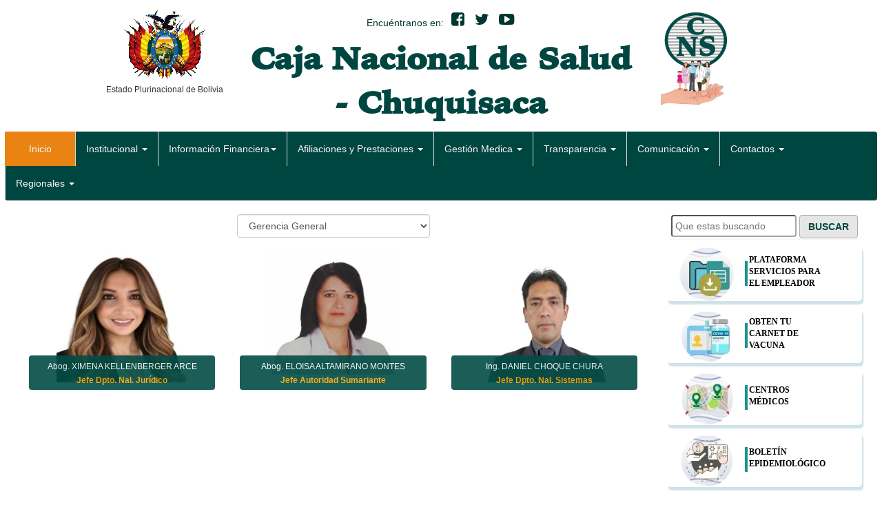

--- FILE ---
content_type: text/html; charset=utf-8
request_url: https://chuquisaca.cns.gob.bo/Autoridades/AutoridadesV2/3
body_size: 178722
content:

<!DOCTYPE html>
<html>
<head>
    <meta name="_globalsign-domain-verification" content="DIW9Rn4I4rqTXe29LDLb1vw9O41IOueAZxY6nnlka7" />
    <meta name="viewport" content="width=device-width, initial-scale=1.0">
    <link href="/App_Themes/Images/Sitio/cns.ico" rel="shortcut icon" />
    <style type="text/css">
        @media (min-width: 1281px) {
            .responsivo-cns {
                width: 100% !important;
                height: 750px !important;
                text-align: center;
            }
        }

        @media (min-width: 1025px) and (max-width: 1280px) {
            .responsivo-cns {
                width: 100% !important;
                height: 750px !important;
                text-align: center;
            }
        }


        @media (min-width: 768px) and (max-width: 1024px) {
            .responsivo-cns {
                width: 100% !important;
                height: 100% !important;
                text-align: center;
            }
        }

        @media (min-width: 768px) and (max-width: 1024px) and (orientation: landscape) {
            .responsivo-cns {
                width: 100% !important;
                height: 100% !important;
                text-align: center;
            }
        }

        @media (min-width: 481px) and (max-width: 767px) {
            .responsivo-cns {
                width: 100% !important;
                height: 100% !important;
                text-align: center;
            }
        }

        @media (min-width: 320px) and (max-width: 480px) {
            .responsivo-cns {
                width: 100% !important;
                height: 100% !important;
                text-align: center;
            }
        }
    </style>
    <title>Caja Nacional de Salud</title>
    <link href="/Content/css?v=sy4IYYynTQMe_I9ra4PGlSWujedeSEwnBINux13ULoA1" rel="stylesheet"/>

    <script src="/bundles/modernizr?v=wBEWDufH_8Md-Pbioxomt90vm6tJN2Pyy9u9zHtWsPo1"></script>

    <link href="//maxcdn.bootstrapcdn.com/font-awesome/4.2.0/css/font-awesome.min.css" rel="stylesheet">
    
    <script src="/bundles/jquery?v=M6dmVkrHVhoZ1gfOtvVDZbgBcQTsbWxoLsRizcGkbPk1"></script>

    <script src="/bundles/bootstrap?v=-u4haNQ3wZmscsp2xfkI6AFqcUdaxGylzfS2jBJpuZM1"></script>

    <script src="/bundles/isotope?v=5Opvh7M1NVDQKPeb5qKid2xZWJIJfcro83AqMNDdp8w1"></script>

    
    
    <script src="/Scripts/jquery.unobtrusive-ajax.min.js"></script>


    <script>
        $(function () {
            RegionalHead();
            UbicacionFooter();
            Version();
            GetUrlRegularizacionAfi();
            //RegionalNav();

        });
        function RegionalHead() {
            $.ajax({
                type: "POST",
                url: '/Site/Regional',
                success: function (resul) {
                    $("#Regional").html(resul);
                }
            });
        }
    function Version() {
            
        }

        function regionalId() {
            
        }
        function GetUrlRegularizacionAfi() {
            $.ajax({
                type: "POST",
                url: '/Site/GetUrlRegularizacionAfi',
                success: function (resul) {
                    var a = document.getElementById('refRegularizacionAfi'); //or grab it by tagname etc
                    a.href = resul;
                }
            });
        }

        
        function UbicacionFooter() {
            //$.ajax({
            //    url: "/Contactos/GetUbicacionDepartamento",
            //    type: "POST",
            //    dataType: "json",
            //    success: function (data) {
            //        var tabla = "";
            //        if (data != '') {
            //            var datos = data.split(":");
            //            tabla += (datos[5].toString() != '') ? "<p>" + datos[5] : "<p>";
            //            tabla += (datos[3].toString() != '') ? "<br>Telefono: (591) " + datos[3].toString() : (datos[4].toString() != '') ? "<br>Telefono: (591) " + datos[4].toString() + "</p>" : "</p>";
            //            tabla += (datos[3].toString() != '' && datos[4].toString() != '') ? " - " + datos[4].toString() + "</p>" : "";
            //            $("#footer").append(tabla);
            //        }
            //    },
            //})
        }
        $(document).ready(
            function () {
                Screem();
                var sideslider = $('[data-toggle=collapse-side]');
                var sel = sideslider.attr('data-target'); var sel2 = sideslider.attr('data-target-2');
                sideslider.click(function (event) {
                    $(sel).toggleClass('in'); $(sel2).toggleClass('out');
                });
                $('ul.nav li.dropdown').hover(function () {
                    $(this).addClass('open');
                }, function () {
                    $(this).removeClass('open');
                });
            });
        $(window).resize(function () {
            Screem();

        });

        function Screem() {
            if ($('.hidden-xs').is(':visible')) {
                $('#menu').removeClass('navbar-fixed-top');
                $('#liRegional').hide();
            }
            else {
                $('#menu').addClass('navbar-fixed-top');
                regionalId();
            }
        }
        //String.format = function () {
        //    var theString = arguments[0];
        //    for (var i = 1; i < arguments.length; i++) {
        //        var regEx = new RegExp("\\{" + (i - 1) + "\\}", "gm");
        //        theString = theString.replace(regEx, arguments[i]);
        //    }
        //    return theString;
        //}
    </script>
    <meta charset="utf-8" />
</head>
<body style="background-color: #FFFFFF; padding-top: 15px">
    <div class="container body-content side-collapse-container">
        <div class="row app-letrero">
            <div class="col-xs-6 col-md-3 hidden-xs">
                <div class="row logo1">
                    <img src="/App_Themes/Images/Sitio/EscudoBolivia.png" class="img-responsive app-center" width="120" />

                    <h6 class="app-row-center">Estado Plurinacional de Bolivia</h6>
                </div>
            </div>
            <div class="col-xs-12 col-md-12 mostrar-xs">
                <a href="http://www.cns.gob.bo/"><img src="/App_Themes/Images/Sitio/logo_CNS_header.png" class="img-responsive app-center " width="100" /></a>
            </div>
            <div class="col-xs-12 col-md-6">
                <div class="row">
                    <div class="col-xs-12 col-sm-12 col-md-12 col-lg-12">
                        <div class="app-row-center">
                            <a class="text-" style="color: #013631">Encu&eacute;ntranos en:</a>
                            <a href="https://www.facebook.com/CNS.Bolivia/"><i id="social-fb" class="fa fa-facebook-square fa-2x social" style="color: #013631"></i></a>
                            <a href="https://twitter.com/cns_bolivia?lang=es"><i id="social-tw" class="fa fa-twitter fa-2x social" style="color: #013631"></i></a>
                            <a href="https://www.youtube.com/channel/UCH8i2IHse60iSiyeYAihomg"><i id="social-tw" class="fa fa-youtube-play fa-2x social" style="color: #013631"></i></a>
                        </div>
                    </div>
                </div>
                <div class="app-row-center">
                    <div class="col-xs-12 col-sm-12 col-md-12 col-lg-12 app-Title">
                        Caja Nacional de Salud<p id="Regional"></p>
                    </div>
                </div>
            </div>

            <div class="col-lg-3 col-md-3 hidden-xs">
                <div class="row logo2">
                    <a href="http://www.cns.gob.bo/"><img src="/App_Themes/Images/Sitio/logo_CNS_header.png" class="img-responsive app-center " width="100" /></a>
                </div>
            </div>
        </div>

        <div role="banner" id="menu" class="navbar navbar-default">
            <div class="navbar-header">
                <button data-toggle="collapse-side" data-target=".side-collapse" data-target-2=".side-collapse-container" type="button" class="navbar-toggle pull-left">
                    <span class="icon-bar"></span>
                    <span class="icon-bar"></span>
                    <span class="icon-bar"></span>
                </button>
            </div>
            <div id="RegionalNavBar"></div>
            <div class="navbar-default side-collapse">
                <nav role="navigation" class="navbar-collapse">
                    <ul class="nav navbar-nav navbar-left nav-stacked">
                        <li style="background-color: #E98312"><a href="/">Inicio</a></li>
                        <li class="dropdown">
                            <a id="dLabel" href="#" class="dropdown-toggle">Institucional&nbsp;<b class="caret"></b></a>
                            <ul class="dropdown-menu app-dropdown-menu" role="menu" aria-labelledby="dlabel">
                                <li><a href="/Site/historia"><i class="glyphicon glyphicon-book black"></i>&nbsp;&nbsp;Historia</a></li>
                                <li class="divider"></li>
                                <li class="dropdown-submenu">
                                    <a tabindex="1" href="#" class="dropdown-toggle" data-toggle="dropdown"><i class="glyphicon glyphicon-user black"></i>&nbsp;&nbsp;Autoridades</a>
                                    <ul class="dropdown-menu">
                                        <li class="dropdown-submenu">
                                            <a href="#" class="dropdown-toggle" data-toggle="dropdown"><i class="glyphicon glyphicon-file black"></i>&nbsp;&nbsp;Directorio</a>
                                            <ul class="dropdown-menu">
                                                <li><a href="/Site/directorio">&nbsp;&nbsp;<i class="glyphicon glyphicon-cog black"></i>&nbsp;Funciones</a></li>
                                                <li class="divider"></li>
                                                <li><a href="/Autoridades/AutoridadesV2/1">&nbsp;&nbsp;<i class="glyphicon glyphicon-user black"></i>&nbsp;Honorable Directorio</a></li>
                                                
                                            </ul>
                                        </li>
                                        <li class="divider"></li>
                                        <li><a href="/Autoridades/AutoridadesV2/2"><i class="glyphicon glyphicon-user black"></i>&nbsp;&nbsp;Gerencias</a></li>
                                        <li class="divider"></li>
                                        <li><a href="/Autoridades/AutoridadesV2/3"><i class="glyphicon glyphicon-user black"></i>&nbsp;&nbsp;Personal Ejecutivo</a></li>
                                        <li class="divider"></li>
                                        <li><a href="/Autoridades/AutoridadesV2/4"><i class="glyphicon glyphicon-user black"></i>&nbsp;&nbsp;Administradores Regionales</a></li>
                                    </ul>
                                </li>
                                <li class="divider"></li>
                                <li><a href="/Site/funcion"><i class="glyphicon glyphicon-list black"></i>&nbsp;&nbsp;Funciones</a></li>
                                <li class="divider"></li>
                                <li class="dropdown-submenu">
                                    <a tabindex="2" href="#" class="dropdown-toggle" data-toggle="dropdown"><i class="glyphicon glyphicon-bookmark black"></i>&nbsp;&nbsp;La Instituci&oacute;n&nbsp;</a>
                                    <ul class="dropdown-menu">
                                        <li><a href="/Site/MisionVision"><i class="glyphicon glyphicon-eye-open black black"></i>&nbsp;&nbsp;Misi&oacute;n y Visi&oacute;n</a></li>
                                        <li class="divider"></li>
                                        <li><a href="/Site/valores"><i class="glyphicon glyphicon-certificate black"></i>&nbsp;&nbsp;Principios y Valores</a></li>
                                    </ul>
                                </li>
                                <li class="divider"></li>
                                <li class="dropdown-submenu">
                                    <a href="#" class="dropdown-toggle" data-toggle="dropdown"><i class="glyphicon glyphicon-file black"></i>&nbsp;&nbsp;Normativa</a>
                                    <ul class="dropdown-menu">
                                        
                                        <li class="dropdown-submenu">
                                            <a href="#" class="dropdown-toggle" data-toggle="dropdown"><i class="glyphicon glyphicon-file black"></i>&nbsp;&nbsp;Normativa Institucional</a>
                                            <ul class="dropdown-menu">
                                                <li><a href="/Site/mof">&nbsp;&nbsp;<i class="glyphicon glyphicon-book black"></i>&nbsp;Manual de Organizaci&oacute;n y Funciones</a></li>
                                                <li class="divider"></li>
                                                <li><a href="/Site/normativas">&nbsp;&nbsp;<i class="glyphicon glyphicon-tasks black"></i>&nbsp;Normativa Institucional</a></li>
                                            </ul>
                                        </li>

                                        <li class="divider"></li>
                                        <li><a href="/Site/reglamentoEspecifico"><i class="glyphicon glyphicon-list-alt black"></i>&nbsp;&nbsp;Reglamentos Espec&iacute;ficos Ley 1178</a></li>
                                    </ul>
                                </li>
                                <li class="divider"></li>
                                <li class="dropdown-submenu">
                                    <a tabindex="-1" href="#" class="dropdown-toggle" data-toggle="dropdown"><i class="glyphicon glyphicon-certificate black"></i>&nbsp;&nbsp;Recursos Humanos</a>
                                    <ul class="dropdown-menu">
                                        <li><a href="/Dinamica/Dinamico2?idTipo=2"><i class="glyphicon glyphicon-list-alt black"></i>&nbsp;&nbsp;Nomina de Personal</a></li>
                                        <li class="divider"></li>
                                        
                                        <li><a href="/Dinamica/Dinamico2?idTipo=3"><i class="glyphicon glyphicon-calendar black"></i>&nbsp;&nbsp;Plan Anual de Capacitaci&oacute;n</a></li>
                                        <li class="divider"></li>
                                        <li><a href="/Convocatorias/_Convocatorias"><i class="glyphicon glyphicon-file black"></i>&nbsp;&nbsp;Convocatorias</a></li>
                                        
                                    </ul>
                                </li>
                            </ul>
                        </li>
                        <li class="dropdown">
                            <a id="dLabel" href="#" class="dropdown-toggle">Informaci&oacute;n Financiera<b class="caret"></b></a>
                            <ul class="dropdown-menu app-dropdown-menu" role="menu" aria-labelledby="dlabel">
                                <li><a href="/Dinamica/Dinamico2?idTipo=7"><i class="glyphicon glyphicon-calendar black"></i>&nbsp;&nbsp;Plan Estrat&eacute;gico Institucional</a></li>
                                <li class="divider"></li>
                                <li class="dropdown-submenu">
                                    <a tabindex="-1" href="#" class="dropdown-toggle" data-toggle="dropdown"><i class="glyphicon glyphicon-bookmark black"></i>&nbsp;&nbsp;Programa de Operaciones Anual (POA)</a>
                                    <ul class="dropdown-menu">

                                        <li><a href="/EjecucionPresupuestaria?tipo=1"><i class="glyphicon glyphicon-ok black"></i>&nbsp;&nbsp;POA y Presupuesto Programado</a></li>
                                        <li class="divider"></li>
                                        <li><a href="/EjecucionPresupuestaria?tipo=2"><i class="glyphicon glyphicon-ok black"></i>&nbsp;&nbsp;POA y Presupuesto Ejecutado</a></li>
                                    </ul>
                                </li>
                                <li class="divider"></li>
                                <li><a target="_blank" href="http://planificacion.cns.gob.bo/index.php/cns_inversion"><i class="glyphicon glyphicon-book black"></i>&nbsp;&nbsp;Proyectos de Inversi&oacute;n</a></li>
                                <li class="divider"></li>
                                <li><a href="/Dinamica/Dinamico2?idTipo=8"><i class="glyphicon glyphicon-signal black"></i>&nbsp;&nbsp;Estados Financieros</a></li>
                                <li class="divider"></li>
                                <li><a href="/Auditorias/Auditoria2"><i class="glyphicon glyphicon-file black"></i>&nbsp;&nbsp;Auditoria Interna</a></li>
                                <li class="divider"></li>
                                <li><a href="/EjecucionP/EjecucionesP"><i class="glyphicon glyphicon-ok-sign black"></i>&nbsp;&nbsp;Ejecuci&oacute;n Presupuestaria</a></li>
                                <li class="divider"></li>
                                <li class="dropdown-submenu">
                                    <a href="#" class="dropdown-toggle" data-toggle="dropdown"><i class="glyphicon glyphicon-check black"></i>&nbsp;&nbsp;Contrataciones</a>
                                    <ul class="dropdown-menu app-dropdown-menu">
                                        <li><a href="/Dinamica/Dinamico2?idTipo=10"><i class="glyphicon glyphicon-file black"></i>&nbsp;&nbsp;Programa anual de Contrataciones</a></li>
                                        <li class="divider"></li>
                                        <li class="dropdown-submenu">
                                            <a tabindex="-1" href="#"><i class="glyphicon glyphicon-file black"></i>&nbsp;&nbsp;Convocatorias Vigentes</a>
                                            <ul class="dropdown-menu" style="left:250px; top:-12px; ">
                                                <li><a href="/ContratacionesCovid"><i class="glyphicon glyphicon-lock black"></i>&nbsp;&nbsp;Contrataciones por Covid-19</a></li>
                                                <li class="divider"></li>
                                                <li><a href="https://www.sicoes.gob.bo/portal/contrataciones/busqueda/convocatorias.php?tipo=convNacional" target="_blank"><i class="glyphicon glyphicon-lock black"></i>&nbsp;&nbsp;Contrataciones</a></li>
                                                <li class="divider"></li>
                                                <li><a href="https://www.sicoes.gob.bo/portal/contrataciones/busqueda/convocatorias.php?tipo=convNacional" target="_blank"><i class="glyphicon glyphicon-file black"></i>&nbsp;&nbsp;Licitaciones</a></li>
                                                <li class="divider"></li>
                                                <li><a href="https://www.sicoes.gob.bo/portal/contrataciones/busqueda/convocatorias.php?tipo=convNacional" target="_blank"><i class="glyphicon glyphicon-list black"></i>&nbsp;&nbsp;ANPE</a></li>
                                            </ul>
                                        </li>
                                        <li class="divider"></li>
                                        <li><a href="/Dinamica/Dinamico2?idTipo=13"><i class="glyphicon glyphicon-lock black"></i>&nbsp;&nbsp;Lista de Proveedores</a></li>
                                    </ul>
                                </li>

                            </ul>


                        </li>
                        <li class="dropdown">
                            <a id="dLabel" href="#" class="dropdown-toggle">Afiliaciones y Prestaciones&nbsp;<b class="caret"></b></a>
                            <ul class="dropdown-menu app-dropdown-menu" role="menu" aria-labelledby="dlabel">
                                <li><a href="/Site/trabajador"><i class="glyphicon glyphicon-info-sign black"></i>&nbsp;&nbsp;Informaci&oacute;n para el Trabajador</a></li>
                                <li class="divider"></li>
                                <li><a href="/Site/empleador"><i class="glyphicon glyphicon-info-sign black"></i>&nbsp;&nbsp;Informaci&oacute;n para el Empleador</a></li>
                                <li class="divider"></li>
                                <li><a href="/Servicios/NoAfiliacion"><i class="glyphicon glyphicon-file black"></i>&nbsp;&nbsp;Certificado de No Afiliaci&oacute;n</a></li>
                                <li class="divider"></li>
                                <li class="dropdown-submenu">
                                    <a tabindex="-1" href="#" class="dropdown-toggle" data-toggle="dropdown"><i class="glyphicon glyphicon-bookmark black"></i>&nbsp;&nbsp;Comisi&oacute;n de Prestaciones</a>
                                    <ul class="dropdown-menu" style="left:230px; top:-12px; ">
                                        
                                        <li><a href="/Site/normativaReembolso"><i class="glyphicon glyphicon-lock black"></i>&nbsp;&nbsp;Normativa</a></li>
                                        
                                    </ul>
                                </li>
                            </ul>
                        </li>
                        <li class="dropdown">
                            <a id="dLabel" href="#" class="dropdown-toggle">Gesti&oacute;n Medica&nbsp;<b class="caret"></b></a>
                            <ul class="dropdown-menu app-dropdown-menu" role="menu" aria-labelledby="dlabel">
                                

                                <li class="dropdown-submenu">
                                    <a tabindex="-2" href="#" class="dropdown-toggle" data-toggle="dropdown"><i class="glyphicon glyphicon-tasks black"></i>&nbsp;&nbsp;Medicina del Trabajo</a>
                                    <ul class="dropdown-menu" role="menu" aria-labelledby="dlabel">
                                        <li><a href="/MedicinaDelTrabajo/MisionVision"><i class="glyphicon glyphicon-eye-open black"></i>&nbsp;&nbsp;Visi&oacute;n - Misi&oacute;n</a></li>
                                        <li class="divider"></li>
                                        <li><a href="/MedicinaDelTrabajo/MedicinaLaboral"><i class="glyphicon glyphicon-folder-open black"></i>&nbsp;&nbsp;Medicina Laboral</a></li>
                                        <li class="divider"></li>
                                        <li><a href="/MedicinaDelTrabajo/EvaluacionDeIncapacidades"><i class="glyphicon glyphicon-warning-sign black"></i>&nbsp;&nbsp;Evaluaci&oacute;n de Incapacidades</a></li>
                                        <li class="divider"></li>
                                        <li><a href="/MedicinaDelTrabajo/HigieneSeguridadIndustrial"><i class="glyphicon glyphicon-bullhorn black"></i>&nbsp;&nbsp;Higiene y Seguridad Industrial</a></li>
                                        <li class="divider"></li>
                                        <li><a href="/MedicinaDelTrabajo/DireccionesHorariosMT"><i class="glyphicon glyphicon-dashboard black"></i>&nbsp;&nbsp;Direcciones y Horarios de Atenci&oacute;n</a></li>
                                    </ul>
                                </li>
                                <li class="divider"></li>
                                <li class="dropdown-submenu">
                                    <a tabindex="-1" href="#" class="dropdown-toggle" data-toggle="dropdown"><i class="glyphicon glyphicon-tasks black"></i>&nbsp;&nbsp;Gesti&oacute;n Medica Covid-19</a>
                                    <ul class="dropdown-menu" role="menu" aria-labelledby="dlabel">
                                        
                                        <li><a href="/GISEpidemiologia"><i class="glyphicon glyphicon-signal black"></i>&nbsp;&nbsp;Informaci&oacute;n Epidemiol&oacute;gico</a></li>
                                        <li class="divider"></li>
                                        <li><a href="/GestionCovid/GestionCovid2?idTipo=1"><i class="glyphicon glyphicon-calendar black"></i>&nbsp;&nbsp;Planes de Contigencia</a></li>
                                        <li class="divider"></li>
                                        <li><a href="/GestionCovid/GestionCovid2?idTipo=4"><i class="glyphicon glyphicon-send black"></i>&nbsp;&nbsp;Seguimiento y Monitoreo a Empresas</a></li>
                                        <li class="divider"></li>
                                        <li><a href="/GestionCovid/GestionCovid2?idTipo=6"><i class="glyphicon glyphicon-dashboard black"></i>&nbsp;&nbsp;Nutrici&oacute;n para combatir el covid-19</a></li>
                                        <li class="divider"></li>
                                        <li><a href="/GestionCovid/GestionCovid2?idTipo=10"><i class="glyphicon glyphicon-registration-mark black"></i>&nbsp;&nbsp;Puntos de vacunaci&oacute;n</a></li>
                                        <!-- <li class="divider"></li>
            <li><a href="/GISEpidemiologia"><i class="glyphicon glyphicon-signal black"></i>&nbsp;&nbsp;EstadÃ­sticas COVID-19</a></li> -->
                                    </ul>
                                </li>
                                <li class="divider"></li>
                                <li><a target="_blank" href="https://www.google.com/maps/d/edit?mid=1TeIW16mdP6XT5rN0Vc51pwVb5-snqWE&usp=sharing"><i class="glyphicon glyphicon-map-marker black"></i>&nbsp;&nbsp;Ubicaci&oacute;n Centros M&eacute;dicos</a></li>
                                <li class="divider"></li>
                                <li><a href="/ExistenciaMedicamento/ExistenciaMedicamento"><i class="glyphicon glyphicon-tags black"></i>&nbsp;&nbsp;Abastecimiento de Medicamentos</a></li>
                                <li class="divider"></li>
                                <li><a href="/ExistenciaMedicamento/GestionCalidad"><i class="glyphicon glyphicon-file black"></i>&nbsp;&nbsp;Gesti&oacute;n de Calidad</a></li>
                                
                            </ul>
                        </li>
                        <li class="dropdown">
                            <a href="#" class="dropdown-toggle">Transparencia <b class="caret"></b></a>
                            <ul class="dropdown-menu app-dropdown-menu">
                                
                                <li><a href="/RPCuentas/RPCuenta"><i class="glyphicon glyphicon-list black"></i>&nbsp;&nbsp;Rendici&oacute;n P&uacute;blica de Cuentas</a></li>
                                <li class="divider"></li>
                                <li><a href="/ControlSocial"><i class="glyphicon glyphicon-file black"></i>&nbsp;&nbsp;Control Social</a></li>
                                <li class="divider"></li>
                                <li><a href="/Site/NormativaTransparencia"><i class="glyphicon glyphicon-lock black"></i>&nbsp;&nbsp;Normativa</a></li>
                                <li class="divider"></li>
                                <li><a href="/Site/formularioDenuncias"><i class="glyphicon glyphicon-list black"></i>&nbsp;&nbsp;Formulario de denuncias</a></li>
                            </ul>
                        </li>
                        <li class="dropdown">
                            <a href="#" class="dropdown-toggle">Comunicaci&oacute;n&nbsp;<b class="caret"></b></a>
                            <ul class="dropdown-menu app-dropdown-menu">
                                <li><a href="/Publicaciones"><i class="glyphicon glyphicon-list-alt black"></i>&nbsp;&nbsp;Notas de Prensa</a></li>
                                <li class="divider"></li>
                                <li><a href="/Dinamica/Dinamico2?idTipo=18"><i class="glyphicon glyphicon-bullhorn black"></i>&nbsp;&nbsp;Comunicados</a></li>
                            </ul>
                        </li>
                        <li class="dropdown">
                            <a href="#" class="dropdown-toggle">Contactos&nbsp;<b class="caret"></b></a>
                            <ul class="dropdown-menu app-dropdown-menu">
                                <li><a href="/Site/correos"><i class="glyphicon glyphicon-envelope black"></i>&nbsp;&nbsp;Correos @ bajas Covid </a></li>
                                <li class="divider"></li>
                                <li><a href="/contactos/contactos"><i class="glyphicon glyphicon-map-marker"></i>&nbsp;&nbsp;Direcci&oacute;n</a></li>
                                <li class="divider"></li>
                                <li><a href="/Servicios/centrosmedicos"><i class="glyphicon glyphicon-map-marker"></i>&nbsp;&nbsp;Centros M&eacute;dicos</a></li>
                                
                            </ul>
                        </li>
                        <li class="dropdown">
                            <a href="#" class="dropdown-toggle">Regionales&nbsp;<b class="caret"></b></a>
                            <ul class="dropdown-menu app-dropdown-menu">
                                <li><a class="app-drop" href="https://cnslp.gob.bo/" target="_blank">La Paz</a></li>
                                <li class="divider"></li>
                                <li><a class="app-drop" href="https://cns.gob.bo/" target="_blank"> Santa Cruz </a></li>
                                <li class="divider"></li>
                                <li><a class="app-drop" href="http://www.cnscbba.gob.bo/" target="_blank"> Cochabamba </a></li>
                                <li class="divider"></li>
                                <li><a class="app-drop" href="https://cns.gob.bo/" target="_blank"> Oruro </a></li>
                                <li class="divider"></li>
                                <li><a class="app-drop" href="http://www.cnspotosi.gob.bo/" target="_blank"> Potos&iacute; </a></li>
                                <li class="divider"></li>
                                <li><a class="app-drop" href="https://cns.gob.bo/" target="_blank"> Beni </a></li>
                                <li class="divider"></li>
                                <li><a class="app-drop" href="https://cns.gob.bo/" target="_blank"> Pando </a></li>
                                <li class="divider"></li>
                                <li><a class="app-drop" href="https://chuquisaca.cns.gob.bo/" target="_blank"> Chuquisaca </a></li>
                                <li class="divider"></li>
                                <li><a class="app-drop" href="https://tarija.cns.gob.bo/" target="_blank"> Tarija </a></li>
                            </ul>
                        </li>
                    </ul>
                </nav>
            </div>
        </div>
        
        <div class="container body-content">
            <div class="col-md-9">
                




    <center>
        
<form action="/Autoridades/AutoridadesV2/3" data-ajax="true" data-ajax-mode="replace" data-ajax-update="#yendo" id="form0" method="post"><select class="app-Select" data-val="true" data-val-number="El campo OrganigramaId debe ser un número." data-val-required="El campo OrganigramaId es obligatorio." id="OrganigramaId" name="OrganigramaId" onchange="$(this.form).submit();"><option value="5">Gerencia General</option>
<option value="6">Gerencia Administrativa Financiera</option>
<option value="7">Gerencia de Servicios de Salud</option>
</select></form>    </center>
<div id="yendo">




<div class="row app-text-justify fichas">

                <div class="col-md-4 text-center" >
                        <img class="card-img-top img-card" src="data:image/*;base64,/9j/4AAQSkZJRgABAQAAAQABAAD/[base64]/2wBDAAMCAgICAgMCAgIDAwMDBAYEBAQEBAgGBgUGCQgKCgkICQkKDA8MCgsOCwkJDRENDg8QEBEQCgwSExIQEw8QEBD/2wBDAQMDAwQDBAgEBAgQCwkLEBAQEBAQEBAQEBAQEBAQEBAQEBAQEBAQEBAQEBAQEBAQEBAQEBAQEBAQEBAQEBAQEBD/wAARCADwAPADASIAAhEBAxEB/8QAHgAAAQQDAQEBAAAAAAAAAAAAAAUGBwgDBAkBAgr/xABCEAABAwMCBAMFBgQDBwUBAAABAgMEAAURBiEHEjFBE1FhCCJxgZEUMkJSobEJFSPBM4LhFkNicqLR8CRTkrLxwv/EABoBAAIDAQEAAAAAAAAAAAAAAAAFAwQGAgH/xAAoEQACAgEEAgMBAQACAwAAAAABAgADEQQSITEFEyJBUWEyFDMjcYH/2gAMAwEAAhEDEQA/AOqdFFFEIUUUUQhRRRRCFFFFEIUUV5RCe0V4SB1pgcT+PHCnhBFD+vdYwba4pJUhgr53lAeSE5NeEgdz0AngSQKKoNxB/iuaBtTjkXQekrjdsZCZEghhCj5ge8cfHFRWf4r/ABJemBbeh7S1HCskc6yojyznH6VEb0BxmSel/wAnU2iqe8CP4jHDjia4LPq1tvTt1KQUh5weE4fIKPTz3pY4q/xDeCnDUiJGuP8AtDOI5izbVpWlI7ZXnHlXXtTGczn1tnGJaqiufkP+Lfodczw53De6NR1HAcEhJUB8AmrA8Kvbj9n7it4Ma3awatdwewPsdx/or5vIKPun614LkPAM6al15IlgqKwx5caW0h+K+h5txIUlaFBSVDzBHWsoqUHMintFFFEIUUUUQhRRRRCFFFFEIUUUUQhRRRRCFFFFEIUUUUQhRRRRCFJ99v1n01apN7vtyYgwYiC48+8sJShI8yawaq1TY9GWKZqTUU9qHb4LSnn3nDgJSK4/+2J7Z+qOO96kaY01Jet2k4biktMJUUqkY253Mdz2Gdv1qOywIJJVUbTgSbPae/iZ3F2RM0ZwKQmOynmaevTqMuHcj+kDsnp1OT8KoFqXVt+1bc371qe9y7nOkqK1uPulxaifjSC66UkIaAJJwa24cdqKyZsw8ylfcRndfr6J/eqZYvyYzStaxgCDTMhxIW20lAG3MoZ/U0OOqZSoGUhZPZIziiQqRJTlwEDoED3UgUnvNuJygFKT3GNv2rzBz/JyxJiVcZVxlv8AgQuYLH4kbbfKiHMlxyUuuc7gO/PuaV7NBlNqekttqUopwMD9qR5bTjMghSeXJ71y2JEUPcVolykqOVrQQevMnb/SliHJilaVcqmFg5DjZ2z6+VIUBDb6QOYA53HXP03pRVAkNEuJSot4yR5DzHnQQrSzUWEs9wB9s/i9wOlx4a7o7qHTgUA5bpjxXyp7lpfVJxnbpXVHgV7QegePul0ag0dcQXke7KhubPR190qSf36GuD1uuKoqwhaVuRlHcDt6jyNSZw04kaw4Oaqg650Jd3I7zZytHMfCkIGOZC099u3Xyryu5qTg8ieW6QXjK9zvIDmvah/[base64]/fPYAeQ86y2G1O3i5otu5SgBTqh2KhlX0Tt86XbtaVXu+N2eIgiLFPhhCTsMdaitsCtiWKUZxwIyfs13vz2IjZbQT7oTTu07wiuUwhcpDpzueY1NugeFzLbTbjkcJPXGPSpZtej48dvlDOc+lKr/IM7bUjjTeKX/T8mQTYOFDEWNyKYyVYGCMUk6r4LR5Ta3movKoeXarTM6cbSkEN7eWKxytONOIKS3kH0quuosHZl46KthtxOeuouHFxsriy0wspySCBWpYrxKtkoQLqlSmFHlyobp+HpV39QcNIspC3PswJPYJqAOJ/Cb7KlcmOxyKTkjAq9Vrg/wAXEWX+MNQ31xiXCytxB/MI4K4T/VaT9wn8R9K29OSPs8v+UzveZUMg5zgZ6g+n60raFbNztUmzPoBeYyCk9xSfOtK4zrjAz4jWVtnHUY7fWpy+74mUShr+UlHgpxZ1TwB4kQ9T2SUoQ1OJEpjnw3IZJ3Se24+hrs1w713YuJGjrZrPTspD8K5MJdSUqyUqP3knyIOQR6Vw1hMp1BZAgoy9HSPdxjHmKuN/Dh49r0/qGVwd1NcFJiT8PWsOH3UPZwtP+bbbzB86taW7a+w9GVdfp96+xe50porwHIFe01iWFFFFEIUUUUQhRRRRCFFFFEIUUUUQhRRXh6UQiFrfV9o0HpW56tvsgNQrZHXIdV6AbAepO3zrh3x24pXnjTxRu2r7y7kSHlFCE5IaZSSENAdsDHxq/X8S3jE9ZNMW7hlapSUuXbMmShJ95TaDt8s/UiuZqUFphznBUtZyo+ZO9UdRZ8tkY6OrA3tNBUdyfJQyjY83U/Ef2rLLZbipK1o/oRkF5wEfewNkn4n96W9P21HgvXJa04PugjonuceeenyrVvEBUyVGtaBvJc8RwA/gTnb5moyQBxLf+hxHNw/tSrRpd7UcvCpEtK3QfyjGR/1EfSnHwssX2yYZL7YKlrJyR61vahtSbdp5i3NJwHC20Uj/AIU8yv8AqNPXhfYS34WE46A/GkupsJUx1oqhlZMWm7OwzGaSlA2ApzMQmhsEgAelYrNalNsIx5A9KUzFdQcnIz5UrSPRgHAmD7IgbbYr4VFaKth+lZlNvJxjevlCHi5sM+ldjgT36mNVrYdbIKAflUb8TNJRnLe8VIGCk7Y+NS23Gd5BnP0pr66trj1uWeXJCT3rwsQciRtzKSWOD/JeIaoyRytykqbPbJ7UraysRaJlMtf4asYzvykb/Tr8q2teW1Vs1CxcG0kFp4Env1FPOTETfoTikBJK2eYdveA5gB9TV9LSQGia6sAlZE1h5rZcg6r3WXz76AfukfeH03pUkyrhovVFu1lY3VNyIEht5JQcZxgnp5/3rJKiRw0txhrnUhYBSB1VuU/DKcit5thm8WtcZ5JC0jlyR2Iyn9/1q8TjDiVcAjBnYPgFxMicVOGdl1UzIS67IjJLuOvN0OR2OQc+oNSOPjXNb+HPxdlae1FcOFV4dJQoqkROZWAnBwtOD555h8/OulCCFJCgdjTnT2i1AZmtVUarCJ9UUUVYleFFFFEIUUUUQhRRRRCFFFFEIVpXmcxbbZJnSXQ20w0pxaiccqQMk/pW4arn7b3FFWgODN5jxFkSro0IDeDg8zuU7fAZJ9Aa5dtoJnSrvOBOZPtFcTX+LHFG+avXIW7FelFiAD0RFaOEAD1xn5mookESJDduYQo+IoJUQd1HuP3+tZr3PRGkpaQsgtpSUJz1xvk/Emt3QVrW8t6+vpUsIPhRUfiUs9SPn+opQrZO5o7CYAQRwrYjQ4jcNO7bJAX2HPt5dcYAH+tYtG29d+1qW/BHhxcqcV+UpOVD4AkD5V83V4x0uJZwtSVBAwdlOqOBj0z+wqReF2mlWewSbqcFb+GUHud91Z+P7ZqO63amZPXUN2BGvxN1O9anYUdLKnVe8/ypz+NWB+ic0vaA40Gztpeuen5KWUjJUkdPrXzdbhp9V+Vcrg034MZaW+ZYGAEDl/cE/OnI3xs4QvJ+xT7bDkpR7qlOMpA/tS84ZQpXMZ0qy/IPiSzov2gdBXptCHZyoa8gESElGDUnWvUmnb0AbbdY8kHoELCjVVHr5wT1RiNBX/L3CcAoOUA/LP70/[base64]/ep66kfkyGyx06xELibrnS15mKbsXiSUlXMHOQgfLNOHh269MtMbw/eWWefl6nLf3gP8ppKvOsODjcRcWw2dlp9xKkocVlS8kEdSTisnDa/RG44UypBXEeS4R2LaxyqH1CR86l2BU4EXO5Zvkcz4vNuRbtQvR1ANoeUEoUAOXCzlv6Kz9aSUqVabhhbQSy6eVwcp9w9j9f39KffFGwpabiXJrmcjvIDfMj8TSt0HPn338qZVybNwtwlOKy40gJeIP3kH7rg+Gd/iPKpkfcMSDADYEyWrUdw4f8AEK0a2thLbjDqPGI2ykkZ+o2+Qrsjwt1hC1vou23+C8hxEhhCiUqyN0g/sa4qyFOT4CrctQLzQKm1HqR5fA4NdAP4cvFA3jSkjQ9xkgvQxzxgTvyZOU/I/v6Ve0Fu1yhizyVW5d47EuxRXzvnFfVOIjhRRRRCFFFFEIUUUUQhRRRRCfKtgSTXMf8AiMcTTfuIcLQsJ8KhWVkypQCshThHU/8AKgbeqjXSbUdyTabLNuK1cojsrXnywDXDbj3rdWodY6n1FIkrdcnzVssEH/doJGPmQn/[base64]/tDeS2HG/6wynPM6QQFHyG+E+gz5im3xO1Wi1wnFu8pnXNXiKb7tsg+7nyKlY+Q+lB7PbZtXoS7VWEG4yBuKk6WmTFs8VbqW1r55DjYKiM4wPpWtqjTvD1qx2uRp6TI8X7MRP8AtC1JeU/nOSCMcuDgYGNvWpF0zpcXyQJUhIVzK5ipQzk96nnSuhbEltH2y0RX/[base64]/h4wEnapIsbZfirAVvjvSduASI7VCwy0rNxv1He4kmc1EakqSt8MgNNlZ36k43xVY+IGmLADbprMq6y31FSrgHIzjQaVnOE5Tjlxtnc5q/wDqrRDc912RyZUo5I86a7Gi7RHcUfDQD0UlaAofQ0w02pVVGO4t1Wna84J4lFo1n4bNQL47NfeUoIKbanxVLfDvMSOUBIJSE7EqABpZ4H3ZEa+W+LdFlMeSpUBanDg+/jw1H4OJT9TVrtXaNsyoylR7Xb0EJIBSwAflVVdZadcsd6lJigpSMPN4GMDz9MHFTjUC4bSIvOiNBDCWnYtSNQ6Wd0/JCUvxglIJO4Tn3VemFbdds1By0v6Zvblnnl0ISVBsq/Bv76TtuMk/Ig1LfBrV7euLExMecSbzD5mpaFbeNjHMceS04Poc+VbfFTQQ1HF/mMBtRfCSpJx73ujH/wAgNj5gg9qXq5psKmW3TcoYSB7/ABDBcK47ZSE/cA/D35c+WxI3qS/Y/wCJKdB8arPIW94Vuuj4Q6eiUc2QoH5j9ajNLri2V2e6oUHmuYNcx7A7p6fT1BHQjDcjXCTZb6h5pSfD8VLoxsUnPY+hAq7W+xtw+pSvTehB+530jupfZbfbUClaQoH0NZajT2dNZ/7ecH9N39bwdeXCbbdV5rSOUn54zUl1pEbcoMyzDaSIUUUV1PIUUUUQhRRRRCFFFFEJBftia9OheDV3eZWUyJrK4zZCsFPMMc3yyK4fatua7ldW4iFHLYKiB0KiSf7mupP8T3VSoOmLHYmnwEuLcddSDud08ufTrXLTTkdd2viQyyXZEl1IbQlOSo7kYHf/ALUs1b4fP5GuiGK//ckLStnCYseCtKlR2iHHgPvPvH7qR322qwXDvhSYyRqTVLbX29xvnaYI9yMzn7yh5Y+p2Fb3Dfhbb9FW5m/6u5F3MJ52I7xGGSeq1gHdRJ6fLbvj4hcVIGm4jhlvhK3SFhjOHFqwSFL/ACJ7+fkO4ztmoa99iR+lS1rveZtfa1tVhgO3Ga+lqDFSSywpWFvube8of+YFVhmajna51Cq5zVqWHFlQBBGAM427denbNNLijxQuutLz4jrxRGR/hNp+6keg/wD3rmnZwntZnpbWE8yj5Vb9P/Fr3N3Iq7Tqrti9SeOF+nlyUNJLajsMVOESxyWGwEg7iknhLpluPGQ44jCiBtU1QLJGKRlIx8KpewsdxmjXTBEAkZf7PzpCgFJUoZ6dqUmNLyGwVOowB2O1SPMi262MeMpAJxkCmRNn3O7yXm4oLaGuiQKDYW4Mh289TUWy3EQG0gE5GcU5tPuLS2EpB96mlFZmfa/Ck5znPlT+slpfbZbd5FFBGQSNulBGV4k64A5mebaZT7XM0nIPamhddKS3FFzwVA+Yp4n+cvPKQ0FIZR3xtXzGvqm3vsdwbGc4Cj3qKsc/k4JOeJFN00bMfaUkpKh286rtxg0k9bXEzRHw6wScKGy0nqn51fX7Jb5DZd5EnPpUGe0JpSHLsjr7COVSBnOKnB2HIM99YtUgiVG4fXxmxXgTrPLUhtagHWxnxWsHIVjupG/TZSSRVmLBrJm6ttIn+GiQ6gKHh55Hk8uzjfnkdR1+W1c/OIt+k6V1ahVvfWh1Hvr5VYIOdqmng7xytdxit2rUjzK2+fmIUQ0ULJ++2r8Ks7n8JO+BmrWq0jOgsERV6tVtNRk4cUuEzGo2f5tYw0xPSkuISlPuPjzSdvUEdv2q/qZmXbbgLXc2HYslCikpcBCh5devb5VcC13STEhInw3F3S0PqyHGd3WVY64Hfrkd+ozTf4j6E01xHsyHpHhF1BzEnNbe+PwnyPYpOPTFL6NUan2WdSW6gOu5DzLB/wAMLiWm/wChbroWTKKpFoe8dpCjuGlk7D0CgR9KvHXI32ML5M4G+0tbLTdZJTa9UMqghXN7pcWRgfJePrXXEHIzWv0NgspGJkNYhS05ntFFFXJVhRRRRCFFFFEIV4a9rFKeTHYcfWQAhJJzRCct/wCKfqd53WtosyFkpjxnXcA9Segx/kP1qJ/Z64YW3Q1lj8R9VMly7OtYt8VQ2azuFEfmwetSl7ZTMDXHtL29l7+uzAjtK+zpTzFx0jOFdgnHU/LvTJ19qV6Ks2yM8n7U02EY/CwO4I86y3lbizFFmo8bQCgd5j1/xSksvOMpkeLPVn1DStwAB59arHxEvVzmz0rkPrK5OVe8c4QeUn4E53qWoNnVKvAelBa0jJHOrcjmJ3881FWubW8nVarWoYDUlxtGfyqHMn9OWvPH1LWMnuS6+xnwB1I91JFciwGZjOxZWQr96sB7NbiLnCD/AFVmor1NZOewS0KA5kNodG+/3aW/ZW1gi1aicsEtzlDx5kZ/WruqHu05I7Eq6BzRqxnozohoqSmPGQkYGBvin8zfEMoJKtvjUe6SRHdQ0sEEKAwaetysalxm3G1bFW+emKzRznAmzNwInxNvQnu5UolI2ArWT4iVKdjqLalDBI/[base64]/SmzpHibxI1tfXLZA0xGiWth0oXNkEhS0g4BQgbb9Rk9O1eNS6jJnKNn5AiPC2aicSVRnVKC2zhQPWmdxduPiafkqVjlDZyTtgYp8rsfPdnZSuU4QkE+o61Avtja3i6E4YXN0PBEqen7FESOpWsYJHwTk1XRGa0IPuFmq9VRczmvxAvSdSawulxa/wANx9SWwevKDgUoaWskyW08/DJCmAgnG3em3AhuypJCRkgFR271OXAyzNXL+asuoGEw+fffdLg/tWstIrQATEVZutL/ALNjhhxc1doiUmPGmu4/3kde7biU+aTse9WO01xI09rdAftD6LbdXQPtMdQyy/tncZ3H/UPWqw690yq23nxoo5V8ilowfu++rf6Vgtj1yZYZucRbjciOQtS2zhTasHc/8B/Q0m1WmrvG8cGONPqHTKNLQ6igT4MqBqKKwpMq0zmZ7YB5kgtqBJQruCOx94Y711o0ffoup9MWu/wnAtmfFbfQfRSQa4qaF4zS50Zy23cNqcQnldSB7qx05uXz9R9K6aewzrWRqrhMuDIkB4WqWqOwrm5v6JSlSd/8xHyq34ZymaH7i7y9QIFyyyFFeV7T+IoUUUUQhRRRRCFIetLkxadNTpshzkQ00ok/Kls1DHtJazZsWi5zRWClLC1KHdSsbCuHbapM7rXe4E59amvrj+utacVbmA674irfbUHoHQRzqGew91P1qHodwVKuSnbq6VrefHO5zZw4d8fLv8ad/EC5C1WmJFcJD0grluDmyApWf1xn9KYfgLhWxt9/Pi83jefvLwd/XlH61lHxc5YzXUgVriSvdNPNWqHC1W22lyO6kFQHUpO5Hx7j1FQprO1i4a7Q8E551MgEDOQAQDn1GKe/Drie1fLZcOH1zWlbISpyCrO7RHVv/l6Y8qTRblR7nGuMpJ5Y7LqlY6hLXT9F4rpSajgzkgXdRhXi2lUFTITnxmHGz6lJUNqgmLcJ2lb6zd4IKHorgUMHGRn+/Q1Zea0FtW/lRu80XD5+8pW30P7VAF2t6n0SJAAUqM4pKknqUE9P1plo3Byp+4v11bBgydy+nALjJb9ZaeiuNSR4yEBK0FXvJUOoqzenr2xPimO6sbjbNcd+G2tbzoO/szrRJWlp1Q52yfdWPI+tXw4V8eLbfYzYef8ABkgDmbWd6T67SGizKjgx34/WLqqwrH5Syd3tjNxYcgyUBxpxJSUkZyKiK86Lvul5LjlikSWIqzlTkdRBSPJQG+2etSLZ9WMXII/rA/OnUyyw+2l0jPkaipuZDxGVYC8EZEjvTHGrifZGVR2rzFnhQCR9qZyUgeRGDSvF408Wo6nizNt7KZKyrIYHu57DP96W5elbBLdL8i0trcUclQRgn5jFbULRGn3SM2gHvhWT/ery6kkZ+50atL2yCR25A1TrK6IkXW8ybpMVhPKn7qE+p6AVMemdORdN2pEVpCfFI5nVgbqVSnarPEgsobiRUMtjslISKwX+6w7RDcekOpabbSVKUVYAAGSc1UutLTx3DDAGAIi3u6RLVGkSX3ENpSkrW4s4CQOuT2Fco/a443njDxDMezSFKsVmKo8QgkB5fN7zuPU9PQVJ3the12vV0iVw54cTlC1Alu43BtWDJ6gtII6J8z36dKqFHb99BUolROwA3yaZ+O0JqHvt7MzHlNeLD6KuvuOjStuLzD0h1OwVyJV03Hkfjipq4JARNXuWxRBMmI6x/mLfOP1SKYItyLVYrcw2OVTimgoDOSpZCj88ctPLh7KFr4htTX1e5DntcwV05OblOfTGasXvkGQ6WoIwEkjWWj3J6bdKW0Sl6OEE46KJUn/+6Y9y07Ks0xuPGQoqSrkTtsobjP0FWEvEZlDUdhYHJEfUgj15wob/ACrHeNEwv9mWb062lZ2abcG2Qo4BPyOfnmlD24EbCkbjIAuWipWm7sw8ptUdbqPGSUnYpI6JPeulf8OeO/[base64]/[base64]/ffA2pmLadu98eusgL8CI2WY4SPdQSMLIPokn5lJ71HZb73yBxJaafTX3zGnPiMC7w47P+FlCG/gACP+lKT86gaOUf7RSGXEZZW4oKSR95OSkjb/AM2qxMsJ/mk645CY1qiOuLPYLKTjH/QKra3K8G9eMocwLyifUdx+pq9pVPylPXYyInXWxuWa9u29f3FqC2VH9D8+lShw+WuWw2UrKXkYGQcEGkbW9tTMtUK6soPiRlBtawNwk/dP1H604uHRiIdZlqGA7gOgdifxCpNQ3sTn6kOmr9VuBJz0hrDUdjDYeWt9oEb9wKsNw/4qwLg2mNLfCScbKOCDUP6XsTcppCSgLTjIPXNOprRCQrxGUFCvNIxSBuCcTT1AgZlkrXOt80JcQ6gjr5042JVvSgEFA2qttnj32AkNMXF5IHmc0u/bNRhopN1fwR2Viu11RUYkhrDcyX9Sa4sWm4Dky4TW2kNpzuRVEvav466s1lp6fZNMyXYNscSoOuAkOOo7pz+EH9amHUmm5l5Qpct1x44O6zmq+8YNPqiWaZDSBzeCrtt0qfSnfapMoa1j62A/JS4RyoAZzzbZ9KVdOQDMvMZgJ5g66hpO2dycf3rFFZWlS2nWylbWcg06uHNvDuq7YxygqQpb4HkpCSr+1aaxsKZjqRlsH9jp1WtCL1Z4iCAhySp4gjGUhaUp/RNLwj/ZNR3Nrb+opwbDcFO/7U1teP8ALrqKwEJ8OOlptHKMDcZJ+pp63aOqPq+UF4BeUH0EjuU84HzSoil784H7HFR/8mfyTppy7t6j06y8p7xXZTGVDG6JLWyx8SOVX+alez343PQL9n5kGVanUKUgdVJQrfb/[base64]/[base64]/EyU4BGHCNvXAJ7U6bzqi3WmCh2U8hHKMsxWhyBKex2+6P1Pn3plaq1wiG4ETH3XZspXKyg9ScbqOf2pu2uNMuUg3C4vhTTOHPeJIcdwCte/UDIAz1PXYVmtpsO5uppU+HB7i5MkXXU81qbKbDajluEylJSlpsnBPnzH06Agdc0ahai2O3Nx47YLzo5W8bnIPvK+AJ+ZV5AVnhzG4inH3MpcWkKPJ95tvsgZ/ErqfIE963nIESy217Xeq2AAhHNFinfmwCUpx+Ubn1NTZ2gYnjccmRJxRkNaN0WuJLSBNuvK/IG3OEH7jZ9VEAn0qt7yFKdW+N+chST8Tv8PKpJ4kall67vc9clzmc5SptHUDcE58yQP2qPGoimI7aHVZUBkny98010ylEyfuJtXZvfiSSphEzROeYKU43yH/mCeYfqmk3h2/ySEtunbJCsnbfp+opcbZEbho3LJCSFjqOvuKpk6VnuMvIIPvoWkkeY5qjUblaWWba6mXL4WXVDjDLeThrGD/w+XyqfLdCizowUAkKx8Mmq68IYqrk8EsbAJ5jgZ69f2q0OmrcwwwltWSoAA70kuQ7+I9R+Inpsq0K2bBIrHIiOpwA2E5OOvWnq5bwEJLSRgnfJ6D6fCtKRaGlkKJqHacw9mBGlcYIagKW4fw5wOlVq4jw/5ome4RlCipKduwyKsvrh4w7Q+UHcIIzUH3i1eJbNxlSkkk/GrdRwwkFvyGJRjUmnlwbpKBR/hknr+E9KzcMlhGuLYXCAHHVMb/8AGOUfvUi8UrEYl3XhshMlpTew79R+1Qza7o5ab3CuiAUqgvIdwNs8qgf7Voa29lOZmrU9Vsc2t1PHWLi3jgoSkgeqRipCubj1903atWRxmQ02mK+Uno80Pcz6KRgfEHypr8TWmEanRdIwSuLcMSGVjceG776SD6ZI+VKHD7UbFolrtd7BVarm2ll7v4LgOEOj4b/Imo2HwBH1J0PzI/Y99OuMXyK3Gbc5JCR4kVWe+RlGe3+tPq23KTHc/mbDSlSEkpuEVW6XABjxeX1z73rvUaXSwT9Jzi/GPjRXf6yHGhlBBOQtPmk/oaeOm9VRrn4T7shDNybwgKJA8X0V2yRkeRqi65+UY0uBw0ki0xnUp/nujZXKnBXIhk5KD8B2/wCIHPxpdt2tG492h6jjRPs91gK5uYJwvHcEjdSfXHbpTChSHoL3800++WJDKip2NkhQPflHcen70tNzoGqgJsV4W68NA55TyhW++PLO/mDS6z4sGB6l1gHTaep0U4C8f9N8SrazaXnUQ7u0gAsOOZ8UgblJ7/DrUzg5rm3wIhzNacQLFCttvXb73bJjcq5ykK5UOR0HY8v5j02232rpEjIAyc7VrPH3NfVlpjNfStFuFn3RRRV+Upp3W8WmxwnLlebpFgRGRzOPyXkttoHqpRAFVq4rfxHfZh4YeJGY1evVVwbKk/ZrE2HwFDzdUUt4+CjXHDifx44vcXrk5ceIvEC83hS1FQZelKEdvPZDKcIR8kimC27hxAV7yeYc2aHG0Ql+vaE/iDal43sStK6c0lHsNlc5U87zxelOgYVuRhKd8ZAB6daYPBaWf5giDJfWtqOwhw8x6rXlff15v0qvNjccbuzTikc4U4spSe+3+v6VMXDC4+BIbfSvDj3KFJJ/E37uPmDWd8mTZkj6mi8aAmJpamvUh/Xzj761eO2rwIqMZCCoKAI8jkn/AMNSY9Lbs1hjwUtoUsJSnBOecj7oV6Enf4/Co64rWxuzamtur28ORHFtl3B2CkKBx6bKP0zTgvry5V2t8Nt3nZUpalEd0hIx88GlrYKjb1GlJ+bAyQtC2+E+n+fXlan40bLri1p2ec3PT9fPoBikTWOpZOt/5zbytCW2GgiMkbBsKBxj4YT+tOCQcWhqE1yIaioSXEJ6KW4Qk59BnA+veojtV0VAursZwpLT6SkL3I2yCk+u4+ea9oTd8p3acYEhJK3Lfdn3XUAKS9hIPmNj/wCetbibK5NkJhMbmQ4FpUR2VsKW+Jtkjwb+qfGwWpSgUoHRK/xH57H50ucPbUgn+Z3ZZaRGQVyHj/ukfl+J7fGmVlmEyItWrNhUzU4qTW7FpW0aXZ9117necx+QgBGf+o1H1qWhksSycJKy2cD8RGx+oFbvEK+r1DqYzHFDkPusoHRLePdA+CSB8jWlb2ftFvlRT12W36EK/wBakqQisZ+5FbZus/gltPZe1VFbuiIkpe7pSn3j6bVchtnwSl2OQUEZzXMTgnqCcLnHMVWJbLnKANuY/lP02roBojWr1yscdx5PvpQEqyPKlmrUK8daR/[base64]/KXlkBLyCcqjlXZXMCUH1I7isy7XLhNFMllXjRnC0tJGM9+/fOaYQafhP5KSgoJJx2V0P6/vUv6U1bH1BZlQ9Xp8ZyOEJTOQnLxT0HP+fGRv1x59KntBQZEo0Hcdp7ji0vqJcNo2W8RjKtRSHQkKAejqOxUgnp3yOh70ozNDiQ0bxpaWmfFICnktjC0pP/uI6px+YbV5p/TjsiRElNlMy3SWFtCS0cg4yRnuPnjcdKRdQIvOmLw2ux3B6K7hH2d5Kikg5PuqPl61SIySBL/+R8hFONqW8Wd9BmlZbRhCJA+8kD8DuOo8j1FOR+7w7u2J9teLUhB5llAAIUe/Xf4j50hp1xbbiwxB1rZy1LlZaVNiNpBO2xWg4SrPnsfWtF7Ts3TkqPd7FcEXC0vL8MrRnKc/hUnqMHz29aX3JzLtT4Gc8SX+FfHebwm1datX3UF1EZaW3yjq+wpQChnzxuPUYrrXpLU9n1npu26p0/NRLt10jIkx3kHIUhQBHzrg5ru4Im2l61NlKi2fHaI399J+78MZq+/8KLjm9qbTWoeD94nLdesrxuFrC1E4jLVhxA8glZSf85p74cMKyDM75cq1oInQSivK9pzFE/M06kFBPLv5VhQgJIyg5ztuRW0rCe3WvhBKXkOBAUUqzg9KsMoI5nI4jmsrqEz7aXSAgubkHorHQ/GnnOucrS6AuIsIcZmBxtROcDP7dM1GkV1apqmASEqVlJUeiqkHUEdydpuLIkqBd+zg9fvoBIJ+II7Vn9XXtcZ6Md6SzK8fUlaPdrNrjSrrnhJfadCW5sQ452zjYtk9DkZB74x3oVANsatjoliXHbUkNyOXBIGw5h+FWwBT2I71C+hNVSdJTsSU+NCkAtutk/fR6HqCDuPUVKD2rrVBjKV9rVKt83lKHupbX1HMDsFDYEdDgdetK7dKynavUa06lGGTwZM0uKW4Bu0dsuR3E8jw3ICTkg+nx9DUEayVE09qTnDivsdzdSoAY5W1nPOnPbqfqKkLQHGiy/YntOXyQlKv8NtRVhLre/KQT0UD50wOKNqbeWpTLgdiuK52l52QrsD5fD6VzSTWdrCT2EWqGQ5jTYkP6hnN2qWhTrrBICsdOU4yT9PpW7qW9t2+CnTloXlpKgqY4P8Aeq/LnvWsl1VsgFUVSUT7h+Ps0gnOfqa041nSzEVMeW4Whs3kcviHP399/Pt0qc7S38lcZwRjmMN1KXpbiFn3oysJV+VPQ5pXtLZamkrIKVJxjPmM5+orRktNuqffQeXxFr3J8tv3/at6G2tEthKgeblCj2/DmrxbaolBAd0+NJXKRYNavhh3kKneZG5A5uo/UV0m4Xsm86Yjaqt8cuR5CUiWhG/hrIHvfrXMq+pch6lUtnPMCkgjucA10v8A4fmpY2pNLy7VMSlba46MoP5gcKBH0+ea8bTjVELJqtWdLuP5JKRbW0MhSGeZR35hjp8K05sBbqeRaUYxkAgjapG1rpBWnSLjBbUq3vK6/[base64]/ANT9aYePcC4f2UfIjdp2P5zOaurrA3HeXMLJDRXyuDG6D51q6XCo1wXb1LCkSGyppQOyj5fSp448cL5GhdSSYvgKVbJK1eG52R2Gf2PwFQI/CfsVxDOc+Evxo68/VNN7UZCVaI0ZWKsskTTF6k2iTCLUl1hMZ7l9xRBSlRI3x1TuPnTz1hf4qYrUe722NOSQShZSErONxhQHXHn5UwGm0Sw3MYcAbkp5mxnGD3SfUKHX1FL1+8TUWjW7gxlTsZBQ5t7yVgY3/v8AGlrfFoxB3LtEdUzRttven7Xc2HFMKLRdbWpIUFbHAUpPQjbfFfNmsq7FGm+If6UZXvAbpXscf2+tLHCPUUO6afjQJKULEdGVNjqFAYVjy2OfgKd3GrS6LBoqReLeA4JKUrXyA7pKev7VRs/7AjfsmH/XvH5KqXa7B7xJbf8AhqUtlonfKjucVMf8MfWDmlvaisEJbvI1eUS7a5lWArmbUpOf8yE1XMzf/Wt21boU0hPiJJ7qJzt8jil/[base64]/ZiJUlClFoZLKvT/AL7UjW/UExgKb8TmbdHvoJ2I/t/anXOiaavLAba1AIjyOb+hLSr3Tv0UAfh0NNhOm0tLKEXKI7gYHIonm3+FRV4289yV0IbKz4VeltPpW0tQb3WnJyU/+bfGpA0zrmXcGGrM88t9DyeRJI5sbdFZ7bd+lR8NKzJD4hKUC44oBKWgSrOdhVouCXs5KhW5vUurmEsMgB5mM4cBQwPfdJ2CNug6+W9VtY9dVeT3LWjFrvheoiac0K/cEIvFxStMbP8ARRnCncHAOPyd/WkfiNJbbBs9uCftKxyJQk55E+Z9f2FS7rfU8C2MuwLZ7wCQFSSjqOwQPwjrgdTtUa2XR0ifIVd7glQcdOQV/Enb9cnv8qVVElvY/wD8jaxQo9a/cj9Om8+Eg5SzHSFSHFAnYeXqVE/LFfcGA5P1GlhLeycEjyGUnFPq7RmSHUNoUIEL33XDj+soDATnv/8AgrPoXTbxQ/e5bQQXud45H3M5x/3+aasm8lcmVxQFIkPa2ZU1qZ5TeEpbUSdvyoA/c1b3+GZrBCtXXPTT7oS8htuS0CfvIJKVY+BUk1U3XS2nJLy8pDkxSsY/A2VH9wBS17MvFRXCnjVpvVQdLMGNNQxNKvxx1+6vPw6/ECnGjPyUxNq+C2J3h+wRLhalQJzQdaeQUKSehGOtQLrHS0zSd4VAeKnIyxzx3eXZaPL/AJh3/wBanq2Sm5cRiS0oKbdSCFJOygRsR8a19VaZh6ttDlvkBKXkHnYdIyW1gdfgd8ipPJaEamvcv+pD4zyB0Vm0/wCT3K5IZKxk7DPTFaUXSzyL07cxcnGWnvD8RLbSVFSE5Jb97oFEpORv7o+TqctT0KS5Clslt5lZbcSfP/z9xW4zCHTl2x0xWO2EHBm23hlGDwY2HbapQIxn40msNfyXVdgu/LhLU9tlWPyunwz/APbNPlyB3CabWroZatbklKcKjkOg46FJyP2qejKWK39kNwFlZT9ib7RHCWJqCHKQuMFJkZUlXLnlV5j+9c1uI2kpum7pJssxgpkQiVsLJwVDun19PQ12oulrj6hs0eSpGQ8whWfQiqZ+1z7PDt9sb2qNPwU/zCA2VOJQjd5odfmOtbLVV+9A47mI0mo9VvrPXUoXpe7sON/YH3k/Y5SuZDo6sudN/IdiPnT80zdDbbtItlyYyxMwl9vsQfuuJ8/XHXrUNyn1aWvrkWUlSY0o5VsfcX3+FSRY5SbtEYt6pAQ+3hUKSr7uOzaj2HkaRamsYz9TRad+SsWjbblwx1M3e7eftNmmYPuklI8gT26kZqw1i1Ja9faJXYVPB5Cm/wD05yOYI7oOTspJ+oqH9M6hHgvadv8AFa5+YpdYfTspR6qB/CfhTksegJFukpvGh7qqOpSudUZ1Wx9ARsf39aUX5YgnsfcZVqCu0dGV34l8NLrorVD62mSuC8kKZUnPL8AT0PpTaszCo6HW90la/dPfHWrqTmIOpYarbrbTq4z5H9RxLQU2o+e22fUUxp/s6wZripWmpcN1KknAKzkf/LO/wAptovKBBtsiPXeLO8mqdNvYc1kvW3sv6HuT7pW/Dg/y50nzYUWx+iRU81T7+HM1P0fwzvOhdRP+DIjXdciG066jKmVoT90A9OYH61b8GtAlqWruQ8RA9bVHa45n5nlZCic96+eUZCz0Sc9K+ldTk5rwBsI95eCT0q4x4kR54EULQ2Hp4kOMlbTWVlPYgZ2+tLsV4tpXcXVAKUhSE+ZWrP8A2/WtDT9vlSFIbaSMLyPvDYdyfSpA0hpO13yTHtch16YvxAlMaE14q3CVHO+QE9u2cUl1doBz+Rrpq8KAZHMzTcu6PxvDKeaSosltKMrPfPkAfU0+oHDRdnYZjeAqNMkDLz5HM9yY+6hJHu5/NgdNqlfV0vRXB+Mbdp+3x5mqX0APOFYcEQ42Snt4m256DfHnTm4JaIF6DuttYNqFujnmLazkzJGcqyTuUAjoTjA26mlduscrvxxGVNCK20dzZ4Q8BbRZILOtdSQUMNtgqjMvHncdPZaiT9398eWRS/[base64]/OOaYtxSFBVxnJ2bHVsKyQPjtk/IVYZCxnIYKScxn3CzpvNzjaXhDmaZWhcpaBgLIHuoz5AA5PfOTvSxxIdY0dpFNpjKP224gNpQ2oc3L0P6YHoM+Yp5aWsMHQeml6o1ER9oWkrQhacZUckA+nf127nFV34h65duVwmapuC0rWtSmoDJWB33WB2A2P089iilr7OOhOL71qr/pkfawkKblSJK04W4oNMozulCcDPxONvPemhFUph0KJOSe9LE1x6Sp6dKWVFYSo57qI7egpJbaBXuOvStPpkIPMzWos3cztp7AXGBvi37O9kblSC7d9NJFmuHOrKippILaye/M2Ub+YVVlmioAedch/wCGBxke0NxkkcPbjJCLXrJjwUBRwEzWgVNn05k86fUkV15Tt8qvN+Ray/cZvETTAlMi/QmyX2E4fSkffR+bbqR+1MSMUq/D1qcPdcSUrSFBQIIPcVFeqNPmwXYlpJESSStrH4TndPy/as35TRkN7l+5o/Ea3cPS/wBdRLdZHLkDY039UQUu2eUkgkFtQx8qcw95Ox6edJd7QlUF5KjuUnalioSMRzv/ALH7w1fVdOHVjkuKy59ibQvP5kjB/UGst5sMacy4080kpWCCCOopM4Eu+Nw/ZYzzfZ5Ehk57YdVins+yBkYrZ6Rgaxn8mH1qbL2A/Zyk9uH2Yk6Sff1pYoa/5ZKeK1lKeYRnFdQcfgONj2Oap3pzVVz0pMTHktlyIFfcJzyg9eU/2rvRxA0RadZWCdYrxDRJiTWVMuNrGQQR+9cXvaR4LzOCnEeZpC5trVbJRL9tlEHBbJ6Z8xVfVaUYLDqW9HrS42N/oR+6Uuem9ewGEl0F1tHK24CPGbO22epHkDuOxFPe1/[base64]/lV17E0qsUjkRmrZ7xJDja6uWnLgGrlIXFfQochWvYb7FK+vWruezhxpvmrH06S1CtqatEVL7E1pXN7vTkX6jzrm5adRrv7qLPf1NuZIDElCds+Rz0q2nsbPy9NX9y0Pe+h15ZbXnYpyP23Hypn4l2FgHOIn8tWvrn/2Q==" alt="Card image">
                    <div class="card-leyenda text-card">
                        <span class="s-autoridad">Abog. XIMENA KELLENBERGER ARCE</span><br />
                        <span class="s-cargo">Jefe Dpto. Nal. Jur&#237;dico</span>
                    </div>
                </div>
                <div class="col-md-4 text-center" >
                        <img class="card-img-top img-card" src="data:image/*;base64,/9j/4AAQSkZJRgABAQAAAQABAAD/[base64]/2wBDAAMCAgICAgMCAgIDAwMDBAYEBAQEBAgGBgUGCQgKCgkICQkKDA8MCgsOCwkJDRENDg8QEBEQCgwSExIQEw8QEBD/2wBDAQMDAwQDBAgEBAgQCwkLEBAQEBAQEBAQEBAQEBAQEBAQEBAQEBAQEBAQEBAQEBAQEBAQEBAQEBAQEBAQEBAQEBD/wAARCADwAPADASIAAhEBAxEB/8QAHgAAAQMFAQEAAAAAAAAAAAAAAAEGBwIDBAUICQr/xABGEAABAwMCBAMEBgcFBwUBAAABAAIDBAURBiEHEjFBE1FhCCJxgQkUFTKRkhcjcqGxwdEWQkNSYjNFVYKisvAkJXPC4XT/xAAaAQEAAgMBAAAAAAAAAAAAAAAAAQIDBQYE/8QAKxEAAgIBBAICAAQHAAAAAAAAAAECEQMEEiExBRNBUQYUYYEiIzI0cbHR/[base64]/wBzPkOnmVx9fNVaj1VcJLrfLxWV9Q9xeTUTOk6/FVTvoyeuuz2K1p7eXs76RndS0upp7/M0f7qg8aPPl4hLWfvUN6c+lK0hQ6aP9v8ARtXJqNtRI3wbSWCkdDtyOL5Hktd1yMHovOm13ahdb5IZqVjXsDnc7p2gg42w0uGU16+XmqDyE4JOM+SJNvktKMIrg9Ia/wClstzZXC28F5HxjoZr5yk/IQFbzR/0sfDi5V0dJrbhperLC8gGpo6uOtaz1c0tjdj4ZPovL4StDcHJOemNlQH7HGc9lejFwz304bcd+EvFymbUcP8AXNsuri0OdTslDZ2ejonYcD8k/[base64]/j1cxdBa6BhHiVdRy5AHk0bFzuw9SF4q8WeMWuuNmr6jWWvL1NXVkrj4MWcQ00ZO0cTOjWjb+ak324ePlbxy40XJ9LWmTT2npH260RNPucjT78vxe4E58sDsueQc9N0LpG6gupkp/qlQ3LMYB7hY5/9MRI4HDgcbdlhx9nErMa11a9sbGPe7pnqqtqPLMsIyycIrhfZ3e/VNnOB0aRue6wp3UrnF1KHNGTgOIKfFl4S6gvMbZY4i1j+mQtjXcFLvQ075Xxuc4NyCBsvO9ZiTqz2x8ZnmrSItd7vXZxVQc47ZyVm3Wz1dtmdBVROaQTgkLWt5wcb4/[base64]/tBr2zcKLbUc1Lp6E1dY1rgQamToD6hvb1QmKtnCEri95e92S4lziT1REC5wA7FUuIJLdviq43GFhI2J22QskXmxGolbBGPjjupl4T6GjrpWyTwuztnKYGgrMLlXh/hF55up6BdYcOdORW2hZzsHO7ckjC0nktU0/XE6bxOjSh7pIddg09BQUbImwjAb/lws6osVNMwsdG0g9sLb08QMYDT22V9kGXZIK1W1s2u+iEOI/[base64]/4UowQPg5pPzXlpHsA5x6Fdc/Rk6+i0p7RcNjqJOWDU1vmoN9h4rcSM/7XD5rLJHl+KPYdGPRIEpKhFAKMFCFIFKTCEIBeiRCEAIQhAKkQhALjzSIJQgBCMoQGv1BeKTT1iuF9rpWx09vppKmRzjgANaT/JeBvF/W1ZxE4iai1rcJTNUXiulqA4nowuwwfJoC9WvpG+KcnD/2f6uw2+p8K5armFtj5Thwh+9KfyjHzC8d2zkuLXM5j5lQZI8IxxG49fvHp6qqCGSol8FjC482BhZJaMh7R90du2E6eG1lZcq8TOZzEvxv2WDUZfTjc2ezQ6Z6rMsaH/wq0o+hbFU1LfeJ58Y6LoezXe1W6Fv2hcKamwP8WRrf4qPaPTs9LAyBofG14+8zZwH8lRU13DPSUh+uW+S+3FjTI9nKZ3tA6k9cALlt35jLukdtlhHT4lCHSJig11oqmAfVaqtkbPM1DcLe2nUGmr8/[base64]/aevDbrAHc3gzSCQu9OcfzWfT5fy/L6K6nE9WlD5RybI2SMHmGwTw4L6oqNH8UNLaoppjG+2XikqSc4HI2VvMPgRkH4o4m6Sk05dyY4nxxzkkMI+76Jq2x5p6mOSNwDmEO9RjdbvFljmgpR+Tmc+nlp8rxyPo4ppRNBHKP77A78QruE2OGd5OoeHWmL8XZNxtFJVEjvzxNd/NOfKueQXZJhCMqQLskRnKXKAMDzSIQgBCEIAwhCAgDHqhGUIAQgnyVE0jYYnzPOGsaXH4AIDya+k/4kzak460+iKesL6HS9ujY6Pm91tVL77/nyeH+K42kYX4Ixlx6p/e0Nrl/ETjPrDVjntfHXXiodAWjrE13JHv39xrVH0Mr/E26AYUdGRfRkSkQQO6A8vbuVKfBmm9+B2xPNn+Cie5OAiG/VTBwaexjYBgE7BavyjfpOj/D0U9U7+jomO2R3CmEbydx2+CbkHCKrpK6prrFdX0b6yN0M3MwSNka4YIcD2T2srAWM37JzQwnlAachc9h3Qdo6TUJNbWRpoDhZeOHdVWV9kudDHUVjeR8zqTmfy5yQMu2zgfgnFBp6K0Ukkbpg91Q/meGRhjGnvygdAfIJ4tp5XNJPy9U2dUVraUtpwWl/[base64]/m3bv0XXftAGGLQtbzke8AG588rjqKR3OXAeh9FtPEX6Wn9mi86lHNFr6PeH2MtQv1R7MPD26SO5nMtLKQn/AOBzov8A6Ka1yZ9GbrSg1J7M1v09DM01ema+qo6iPPvBskhmY7HkRIR/yldZrao5+XbBGEIzhSQL07pEdUIBceqRCEAIQhAGEIyhAGEJc4SIAwmFx61UdD8Fta6rbL4cltslXLE7PSTwyGf9RCfq5p+kVvlTZPZP1WaV/I6umoqJxzj3H1DOYfMAj5qGEeLckrpHGRziXOJJJVVNuATtvsqXtDRnoArlO0BzTjoMlS+i67Cvf4keBkb77KVeFLnUzYZActDhkfJRPPKyKJzBhznb58lKnCSUVDGQvOBkBaryifoOj/Dsk9XX6HUem6ltRDE4OOCBsn9bhGQM52UeaVpzFBGR2H70+aWcwtDjjbdc9iyI6bV8ukZ94q20dG98IDpQw8oHcqO7jLQwQw1lfR1tS6c5kliYHNg/[base64]/G+8U1xjnjbOwTmQB7d8hoUHxO5XHmG+NluvFqsJzPn/7lJP4PQD6JPV01FxJ1Zo+Sd3gXSzsqmx823iwygA48+WRy9SxuvHj6LSqcz2mo4i8NEtlrW4I3ccNOP3L2IbstiaSf2LhJjKEvRSUDCRG6EAYQgkoQAhCEAIS5SIAQlzhIgBcd/SnXJtH7NdNQ84D7hqOjiA7kNjlecflC7EyuMfpVLRVXD2fbTcKeHnZbdRwSzOz9xjoZmZ/M5oQI8kiCZuUj4LJ5QS453AwqQAJNhnKriIAfkb8yMsYVQObII3G+/RP7hRcxDViIOGQ4Jj1LRl+NumFsdF1ElJe4XNz7xwvJrcayYWjZeJ1D0+shL9junRJbU0ULwcgtG6dlcfq9NzN3Pmov4UagbU0UcEjvebsR5KS6p/iM5cjHkuOScLR2ufnKR/qax3u4l1Tb7tNBIdw0HZNF2h9QyvMlddagFozzF5ccqYRA1zRl2SfVZNNRRv6sb8MJCbXCPfg8i9LHhEQP0dqSemBdqSol8LZjPFJyM9v/wBTi0ZZdX2qp56usfJSgbRzHf5KSDaomjPIM/DdWpoCG8o/FehNmPP5R6iOzajGe97oTMewzgb4KY+urxSWiyVdzrpAxkMTpCSfJO6urIqSDw3uAx1PkFyJ7RXFBuoK/wDsrZakvo6V+al7Ds94/uj0Hf1WXT4ZarKscevk0+p1a0eJ5H+xFN21NWV1yuNcTzCveSQ7s3Oy1LcdSd++UsDPFfhx+6FS7PMfLK6yEFBVE4jJmlldyZ1D9HBXyUntYaWjiOBPDWQuHoYHn+S9rgvDH2Cax1F7VWg5A4APr3Qn1D43N/mvc9uysUkCEI6KSoYQlJQNkAiEpKRACEIQAhLt2SIAQl2wkQAuYvpHAG+ylqR/KHEVdBjLc4zUMGR5dV08uePb7hgm9lbWZqGtLI46d+C7l97x2Bu/7RBx36ISjxPdlp23Krik5shw2buq2x88mD5eaVsADsjfbcKXyT3wFRGHQF4yebAVzS0LnX2lZnB8QYPksy1Wetu88dDSRl7nu7Dopv0R7PdfUA1r8Mlh3Y0jJJwseROUGkerAlDLGT6TQ7NF2uvoPCrIWu/1Y7qTGXOZ8QL8g46qrRtjDrdHHPHyyx+5Iw9iNittV2ANyWN2PULhpqVuzvJZYSZqYL1TOdyOfyk7Lb0tyhB2mbgd8rBGlIqgZecH0VP9jHx5MFXICfPsqqVcoq5Y5cWb4XOKQe9KMhae6akoaPIkkDsdhuStVU2GuiPK+Zx9QVgVtq8KL3s83r3V/a3wI44WRfxt17X0unK2SildTulAia5p3Bdtt64yuTJXucSHEknzXTXFmzU+oJo9JRyvZXTxvqaHGOWSZg/2Z/aBIHrhc0zQSRSObLGWPYSHNcMEHyIXTeIgo4N3yzl/P5L1Cguki0w8o22ykGcgHzSgHPTqr5AkLGhoBAxgLamhOmfo5NOT332qNMyQxB7Lcyor5S5uQ0MjOD6bkDPqvbFeXn0RuipqjXWsNcz058G3WtlvikI28WaUOdj1DY/+peogwFHyWkIhBS7KSoiEpSIAQlPokQAhCEAI3S7JEAIQSFSTnZCOxc9lxB9KlxLOn+Fdi4bUkrRNqiuNTVAHcU1PggEf6pHM/IV1bxL4uaA4S2g3XWl/p6SR7T9VomuDqqrf2ZFEPeeScDYYGd15p8frBxw9r3iT/a6TRcmmbBQwfU7Wy6O8J7YQ4nmcz7/[base64]/NUhrJG8rwMp319vjr6KWlkH3m7HyPYpiUNS980lJMC2aBxjkaeoIXMeS0/py749SOi8bqPdi2vuP+ip9IY3EsxhKWPLeh236LOc33RzDGFbczlZgH4ZWt2o9ymzTVbC0EkJq3KN0rn4zjPZPCvBex2CD26puVrWRROAJ3Pn0XnnGmevCznDibJLR8UtM1kbiBHLGG/ESArRe1Nw8p9PanptX2el5LdqJpkeGN92OpAy8enMPe+PMtrx4EjbhBX05LX0RbKHDt+sYB/FT1d9LUXFngu2klia6onoY62jc4bxycgIx/BdZ4qV6eJzvmsf85v8AwcC0lOySZrHjA7nyCuUNrqrjdI6K208k808gjhijaXPkcTgAAbkkp4XTSgoWNoZqPw64uLWxh+XP+I7BT/7C1g0/pDjFDrPXGnpbnSW6F31PkaCyKpJGJMHrgZx679lsXw7NTtqNUeivsWcCn8BeB9ssFyjAvl2d9q3U8uCyaRrcRf8AI0Nb8eY91PPVNCy8VdCXtrRT32Gmkd/h1f6oj5n3fwKdsb2SMEjHtc1wyCDkEKEed2+WVIRzZ2ylGPNSQJhCU+SQBACEfBCAEIQgBJlBwBkkADrlRNr7ilW/W5bJpaZsTGZZNVgZcXdwzyA8/wAFDdEpbiRrvqOx2MZulyggd15C7Lz/AMo3TGvfGSljD4dP0Dpn9BNP7rR646lRO76xO909RM6aRxJc55ySfUndXmCNzQNwfLKpuci+1Iwqy2UVx1FUavuVPHUXmpHLJWSjmlDB0Y0n7jB/lbgLK5GYxhXTGWqjPorRSKuRYdDGTu3dNjiKJKPSVxqYAQ6KBzhj4J2FuXZxsFg32gjuNqq6Cbdk8L2Y+IIV06Yi+UabSUxrtM2ysf1lpmPOPULZ+GXbkEE+a02gopI9J2qKQFpip2s/DZOIN67BSxLhsxXR8pB/FRxxAp/[base64]/wBFNvs2V0ldw3svivLhGySEk+QkcAPwAUD8UXPq7bdqjH6uSto2NPTZscxP7ypX9ly9tqdHOtDch9tnIP7LveH7+ZdP4x7cSRpvLQucpMkq4cHdFSXiou7bHTGpqXc7pC3O56re2DTFtsMQgpYGRjPNsNyfNOONwqKcPbnLQrBHM/IGFuEczvfTMmEjGDjyTl09r/VelMNtNxkEIO8Eh54/ynp8sJrNyHAgkZ6q+XEjZ+M91jlErddk0WD2hiS2LUdmx2MtMf3lp/qpP09rbTWqGA2e6wyyEZMLjyyD/lO65HOxx3KrjllgeKiGV8b4yC17HEEHzyFW2hSZ2kDlKoV4T8XaqsqotMaqqDLJKQylq3feLv8AI89/[base64]/iiQtxTtMQsYgiYA105ldt1IaMf9xW89lmie8XmGFrQQ+EuJ8sOWLxclEUcdO0e6R0A89//Pgn77LunHUdiueoHg8tXKIGDH+QZJ/6gPkV0Hi27SNX5eo6R5X2/wDo5NVcTLro+4to4dNsnoxgOldMWuPqMAgJz6a1TbdT0YrqAOYf78TurD/NX9TaZo7zT8lRC05GAUz7PYanSdf4kId4LjgjGxC6ZKLja7OObjKP6kiOfj3umQqw7DRglWoHxzwNc3cOAIKqAIdjqsJjdF0nOMJHHDcZ2QcdQeqRzeVu4OwWNkIqgnlp5I6iE8r43B7XDsQc5XWXD/V1PrLTdNdI3D6w1ojqWd2yAb/I9QuSfEyN+pT54MavdpjV0dFUTFtDcyIZATsHn7rvxULhktWjqMJUgxhCuUEzsmxxDvxsGmKqpjdiaYeBF8XbZ/BOfthQ1xvvQluNFY4nAinaZpPRx2H7sqsnSJirZHsLeY8xO5O6zaQBr8du6wIH8x/ksuKQtIAPVYmZGZNZH48bmbdNlrrVVND30crhzsO2euFsmzAbOWkusHg1UdfC4tAOJPh5q0eeCqfwbh4LHZ7KzUdWuz8VifbDYntgqyGk7B/YrMdJG9vunc7qaojorYQ+PI7Kw5m5OMpYZuX3Ceu6ul7TndVfDCMSoi54uQgZPZYsbGgbN/ELYkhwO+6xiGskIzgu6LJF8ECcgDeiRrWt6jY9FWfd3ByqcZViBeVrgQcYIVkjDS13bboru/QFI8b5B69Qqk9EXcSLIaaqZd4hiKUcsmB0d2ymRTv+tSCPJAzg/D/zKnS+WuK7W+aik/vt90+R7FQtNRSUdbLTOHK6IljsdQT/APn8VzXkNL68u9dM67xWt92D1y/qREPFl/iV8NPjBcSevrsujOEenzYuHlnoHx4kkh8eTb+88838CB8lzzxOpfH1HR07W5fJysDc+ewXXFspfq1FT0zm48KJrPwGF7vFJU5FPxDkrFix/uW6iDLMeS181HDURmORoPrjot1I0uBAHyWvLMSHAHVbpS4OU6NbRUElE50WeaLPM3zBWU+MjB9VmOY4DPX5qxICBlRdk9loeZ7FK5wxjHoqXudjI7qlxAbn5bqrCRQS0P5QeixjO5kjZYn4cx+QQehBV8Z6+pK10sgkqvAYDho5ndlXtl4nZXDXUh1Vo23XV5zL4fhS/tt2KdCh32a7o2bTdfaXP9+lqPEDf9Lh1/FTErp2jG+GA6Ll/VtZU1+prlUVEnM/61JHk9g1xAH4BdQLlzUDCdQXL/8Asm/7yqZPgtjMSLmBG/[base64]/fJ6geiuyAO3AwVb5MEOGfLZYW7K9Muve4A4J6d1YmeevkruMjp1VBjBPTZTF0KLYqeYYI3SmVw7KxKwscXDOO6rBa5oIcMH96vvFFzxkgmz1AGVbcwNG5wqTsdj+KjcCp8mfimBrq0CnkN1g5Wsm/2g/1eafpwDkla682uG60UtFNu142OOh7FefUY1mg4s9WkzvT5VM5Sr5Dc+MNht0m4FVAXNI6tD8n9wK62E3u84+S5Oba6yD2j7Lb5/ckjlLtx2axx/kurHRu5dsrHocax46ZsPNZvdlhXSQfWB5jdYtTJh/OMJZGYOScDsrc8ZLOp6L3JqzS0K2XmHbGFTK8cuPTzVmNjgd0kjD0/[base64]/MUfo30cf90N/MU5sFLuOyUhY2P0b6O6fZDfzlA4b6O6/ZLfzuTnHwQUpCxsHhto0je0N3/1lYNBwd4eWyN0VDp6OJjpHyEB7vvOcXHv5kp6box6JQGv+jTReMfY7fzlA4aaMxj7Ib+cp0YKXHolIDX/AEa6MAx9jt/OUfo10ZjH2Oz8xToRj0KUgNb9GeizsbNH+YpP0X6HyP8A2SP094/1Tqx55RjySkLGt+jPRR62aP8AMf6ql3C7Q7xh1ljx+0f6p1/JASkBp/or0KSCbHGSBgHmKU8LdD/8Ej/MU7EJSFka1Ps7cH6zU1PrCo0dTuu9K3kiqed3M0YI8/IkLe/os0Njl+xGY/aKdm6VKSJcm+2M9/CXQb9nWGM43++f6pHcJdAu+9Yozj/W7+qeSTZKRFjM/RFw/Jz9gx5/bd/VB4RcP/8AgEf53f1TywPIpR/5slIWMk8HuHhdznT8ecY++7+qP0OcOyMHT0f53J64HqlIHklIWMc8GeHLncx09HnGPvu6fiqWcFOGseeXTke+59939U+cI3KUibY2HcNtFukpJTY4eehe2SnIyDGWnIx8wE58boASqSD/2Q==" alt="Card image">
                    <div class="card-leyenda text-card">
                        <span class="s-autoridad">Abog. ELOISA ALTAMIRANO MONTES</span><br />
                        <span class="s-cargo">Jefe Autoridad Sumariante</span>
                    </div>
                </div>
                <div class="col-md-4 text-center" >
                        <img class="card-img-top img-card" src="data:image/*;base64,/9j/4AAQSkZJRgABAQAAAQABAAD/[base64]/2wBDAAMCAgICAgMCAgIDAwMDBAYEBAQEBAgGBgUGCQgKCgkICQkKDA8MCgsOCwkJDRENDg8QEBEQCgwSExIQEw8QEBD/2wBDAQMDAwQDBAgEBAgQCwkLEBAQEBAQEBAQEBAQEBAQEBAQEBAQEBAQEBAQEBAQEBAQEBAQEBAQEBAQEBAQEBAQEBD/wAARCADwAPADASIAAhEBAxEB/8QAHgABAAEEAwEBAAAAAAAAAAAAAAUEBgcIAgMJAQr/xABFEAABAwMCBAQCBwMKBAcAAAABAAIDBAURBiEHEjFBEyJRYQhxFDJCgZGhsQkjUhUzYnKCksHR4fAXY6KyFiQ0U3OTwv/EABoBAQACAwEAAAAAAAAAAAAAAAABAgMEBQb/xAAqEQACAgEDAwIGAwEAAAAAAAAAAQIDEQQhMQUSQRNRFCIycZGxIzOhgf/aAAwDAQACEQMRAD8A9U0REAREQBERAEREAREQBERAEREAREQBERAEREAREQBERAEREAREQBERAEREAREQBERAEREAREQBERAEREARcPFi8Lx/[base64]/jA4ci7yWbTt8hukMUrYZnU9W2nw4jP1y5rz0IwwbY8x3wLZtXxU2qlq5nW+rirIaUubWULaiU1UbOYc0sb3uc2QNGejyMjGBnI8sG6tqH1/LBPXRw5DYjJU8z2jOwJAHffop2fXbqai8SmqXTiLzTMa0YBP2tum49sduhxXDLbHrbrfj9pml4ZT6mgq2yRRNMhZuwuDmF0eR1Gd8A92gLWOP4reItDQ3z+TbxTWihbWyRU8cQbLVVEhbhrObDnBrRy4LQ0DG7sbLSK/cYNSS2JthpbhLNRSuhmaOc5bu4lpGeznH32ChZdRV30KOWqq3ERZMMY/pHByO/wDqVXLZODcJnxdcU7bUwXW3cRLje6iLrBcY3GGUjIOImAcoBOxyCcjOcbbafDv8X9u4lSRae1g2gt13cGsbHES1z5O/lPlcw7EOafXLW4XjxDepbm5zPpfLKHkmRzvIT3HqNu6uXSmrKzT12bPJcHQTU8kcrXNjOxa4OaQfUH2xsrJPwRg9+wQQCCCDuCF9Wlnwp/GlQXxlv0FxPvD2V8oEdJdKosEdQ04DC6TIw7qDz9evMScLdNWTyVCIikBERAEREAREQBERAEREAREQBERAEREARF8c5rGl73BrWjJJOAAgNZ/jp+Iybgnw4Gn9M1BZqnVDJIKWVhHNRUwwJZ9/tYPKz+kSfs4PjncqqSqqZaiqYx9RLuT9Z2/c5J3Wbfiz4uVvFbjfqnUU1ylntkVU6htzQSY46OFxEYaCcDmDS89clx9Vr/bZLhfbsKW0wSzyyPPNLzEge+CenyCrKSiu5loxcn2oqGVFfDjma6bJ8oc3mP6YI/385q0aJ1Fc2TVgoZIhICQOXueuPmsw6G4NRsdDVXNokl2PLjoVmu16TtlLG2NtIzlAHbAXD1fWIw2r3PRaLoM7F3XbGqtm4R3iriL5oC0Rs2BaTkg9FMWrg/d7o6Rr6V5DHYHl2OBsFtfSWCi5gPo7SDtnCn6Kz0kMfhwUsQ5jnGO65susWPhHUXRKI4NEdU8GNTWeJ1QbfO+MEl/KzG2fQe/6qGLbhT23xZ4nMnp3Bjg+MeaM55Tv13yPwXoNX2KnuVP4NVSMf2LXtBGFinXHBm13OCdtNTNjJH2RjBG4yO4W1p+s+LUaOp6Emm6Xua86K1OXCBlXNIw8wa0jqXAeUsPY9Rsewz2XqJ8EXxAz6+0w/h3q67Q1F7sDGtop3uxJV0WwYSD1c0kNJ7gs7nfya1Ra7roTUclLVVDYIRIB5WHBwdn9Njt2/wAVljgfxJfpfW9o1Aawx1Fsraaqwwk5ja7Dm+rgW9s+nQgEeghNTSlHg8zZCUJOMluj20RUtruNJeLbS3WgnZNTVcTZopGHLXtcMgg9wqpZjGEREAREQBERAEREAREQBERAEREAREQBYx+Ju+XTTvADXd0s1M+erbZpoGBmcsbLiN8gx/A17nf2d9lk5RGsLfbrrpO9Wy704noau31ENTERnnidG4Obj3BKA/PzdGmqkkcHOc4Enf8AiPt3ONz81ln4a9DNrZ6y6SxtfIHBoc7t1zusZ6jrqWr1VdY6dghgiqZBTxeG2Pyl55cgHA2x0Wznww00dPo+qqHsY394WuPv7/[base64]/6qTmtTYWEQMkcf6LVTvZJQ+Z45HejtsgraVTksSRglYk8pmn/xN6abBcIK2OA4la9uQ7AJzt+YwVg22XeSirKSdx2iwxzW7EEOyCDn3C3X4/6Dn1Tpz+VbXF4slI4+LGBnykZJHyI/NaZ3GyGmvsMLmEFzgHNd1B5sb++CvQ9NsXpKHseU6tU1a7Fwz3C+G01buC2lJKl73xz2umqonPcC5wljbI47dBzvcAPQdtgMnK0+E1oo7Dwv0lZrf/6ajstHDGcjdohbvttv1+9XYusuDihERSAiIgCIiAIiIAiIgCIiAIiIAiIgC4yMZKx0cjQ5rwWuBGQQey5IgPCb4hNHTW74jdQ2SGldAH3mWENDRjHNgFoGBjGMEbH2WxelrJQ8NNOUtp5Saiod4kgG45/Tv06Lj8b2lYNM/GDQXJwkMF5ipK5pewBrXOcWODcdRzNLjnfLj7KVvlDA8ivlc7xXjkYTjAB69lxep2YsjF8He6VX3QclyWfeuNts0/OI46eIODnFzneZ59AOw+aWv4qqNlb9E+hZz0ODgdvdcb/[base64]/2iujjGzhLTuOfcgZB+/7sKytY6pvenJKqS2WmWoFG3nfHEfDHLzY3cNz8h23PVSPDrjZe6uxi8XDTlZbqQzfRm1cMrp4PExnlkhdjI6ZLdwt6Cl6eVHb7nNsUY29rm8/bYzxYL5DVVE9rq6dzWTxc2HN8rgf9FqjxR0hHFxYbbIGAtqa2OMNLgxoDnD7R2G2OvqtqrFcaq7wxVUUcbBM0E8gBaM9SD6eiwVxIow/jxQUE9M6oFVVUbmxtGS4uLR+o39lk6fj1co1up5+Hw/DPWLRNIaHRtionMew09tpo+V5aXDETRgloAz8gAptdNJCynpIaeOMMZFG1jWjo0AYwu5egPMhERAEREAREQBERAEREAREQBERAEREAREQHnH+0Yu9h1FxP0fVWC7xV1RpyYW26wxtcRSyulDwHO5eXPYjOx265S6WehrKEOq8taWgDl3xsrS4maPjv/FzibASfHZqSqrHHmPmEdWTj8FkiitguZ5MhscfmdnqvOaq96l5S3TaPXabR/CNRzs0n+TDlfwWtVTT1HMTWPrmFs4nYSCBnk5S05bjI9th1wqmxcMbXpyxP0vQ0sgp5pfEcxz880m3nG2Qdsj0/XLdVBHRxlniN5GtOAFR0FIyOQVkri97sAF3QBa0r7PpzsbsdNCPzNb+5x0bp1uk6IVUz8yT82SRjqNh+Sv6F8V5oYKaZhDjzHJ2wCrbus8dTU01NC7IYAf7WNyp6ipZ4aRtU/m5mj6wG2y1/m7sI2oY7Msx5q3hzTUNwZK6kYI5AOaXkz5htuevRSNo0DZn0JjbR0xAJLedvMAe+PTv09/VZFkdFdbcGzBj2yDGHD33ChrfE2irTDHGeQuxjrgey2FJxexg9NTTyUtgs8tvbHTujYxjXlreVoGR8livXumG1vxBaZeyR8JfRPlY+N3I8Sxl5BByDkZb0OVsM+no4ooXRjmeQMuI991ZV5h05R8RLNfrxSyukhhmp6ecbtjc7H1h7jm/ArJGXpNyMFlPrdsUvP6My/[base64]/yeu0VzvprlLwsfjj/[base64]/4stIyMltOvKKI8vKbbWkduroXYx7yAkn+ELQ11CnW5JbnT6dqZQsVcn8phd1yZHRSyu2yCQeuCVZFy1RS0tS7xahoAIxzOwPc5/FScdwjkaY5ZjGXDDRjv8AerEvujHar1FHHdCX2ynaXyRtOBIexOPxXn4vdZZ6SS7iuZxYsNLN4NrH0xzP5yTn5W83tnqpG3cVbcyrElPRtkll8zsyOJB7jAHsqKqpNOWIwR27TVM0QgNLo4QcjpvjA/JTOnNQW6oro5WWgNez6niBvKPmCFmXZnl4OlWtLGr5luSZ4j0VVBzxWO4RVDh5I2Uz3h574wPmpfRGs6a/n/ywfzRycsjZGlpA7ggjIUrb4aeZnM5g534y8dBv+X3KPpbbDZr/AFFZQM2dkvDQMgn9Vact/lOXYq1PMVhF21ksfh+VwIG2f0Wz3CK1/wAlcPrS1zGtkqozVvI+14hLmn58nL+C1isFA7Ud5ttl8QsNdUxwucOoLnAZI9gT+C3JpKSnoKSGhpIhHBTxtiiYOjWNGAPuAXS6bXhymcfrF2Yxr/6dyIi6pwgiIgCIiAIiIAiIgCIiAIiIAiIgCIiAIiIAoTWulqPW2lbnpavdyRXCAxiQDJjf1Y/HflcGux3xhTaKGsrDJTaeUeZd6iqrXdqi1V7HxVNLM+KaPbLJGOLXN9+hUjb5IzNlrwBMOU5HVVPHy60Fw4qaquFkh5IoLpNC8H/[base64]/LdKtlPQOy55wSB0Wy+3txE1HKXdlmVuC7vp/EqzAPyyKpL9zsCGuO34fmtw1551+qZtDNs38l1HJdDX008WDh2IpQ97j6jy8p/rL0BtV1t98ttNd7TVx1NJVxiWGWN2Wuaf8AeCOxXZ0C/iz4ycTqb/lSfOCrREW6c4IiIAiIgCIiAIiIAiIgCIiAIiIAiIgCIiAKwePPFGPgvwh1PxLdSsqZLLR89PDJnkkqJHtjiDsEHl8R7c43xnCrNd8ZOFPDGJ8uv+Idgsb2RmXwKuujbUPaP4Ic+I8+zWkrRr46Pi54d8WeFv8Aw34Y1lZcIqyriqq2ukpX08ToowS2NrZMSEl/KTloA5R1ztMVlgwdYtfXPUTY9Y3OU10l+aKq4bDLqh385IB0BLubI79OwVfcqQzU4r7UTLFJ5gWHLh179j7dVirgxdhVaQp6CR/no5poSCdx+8c4fdhwWRojXwPfJbqpsExAzkczD/WHf9Vq6rQ+q/Ur+r9m9o9eql6Vv0/otW7asudLI5hLJMOI3JaQfkuNDr64PDGjlJacDme7ce+Ff9JDa7636DqOgoGVJZzNEzwxkuMDyOdsOo2cQd+6umwcIbXR5uTNO0NKxo5zJLUscxvv9Y7LjWyVT7LIYZ3aq5Wx76rE0W1pU6jvrQ7LxCcHmyWt+7uVdz9TUGj4ZKajhZW3Rw8rSTyx5+09w6ewG+/bOVG3PVNM9j6DStRF4UTjHLXxnyOxs4REjOQcjmI7bZ2KtxsYLjHSMLmt+s9xzzOPUknqfddLQ9NlqMWXLEfbyzm6zqEdPmup90vfwSdNX1VbcJLxdap1TWyn6zukbezWD7LR2C2F/Z68Z3V921ZwivFa9wNxrLrZRI/IDfGcJ4m56fZkDR/zStY9QXqn0xp6ru1SQDDC5zfd2NgPmcBY74Uaw1Fw+vtm1lZq0wXa2zNqmSdQXndwcO7XAkEdw4hd+yqMYKuKxg4UZSsk5yeWz3ARYJ4M/GBwm4oWeFt41Hb9NX9gZHVUFxqWwMfIcDMEjyGyNJ6NzzjoR0Jzox7JGh8bg5rhkEHIIWi1jkyHJERQAiIgCIiAIiIAiIgCIiAIuitrqK20k1wuNXDS0tOx0s080gZHGwDJc5x2AA3JK1e4x/tDODnDxs9t0UX60u8TiwtpHmKjjI7mctPOO48NrgcfWGylJvgG1Cjb7qTT2l6I3HUt+t9ppBsZ62qZBH/eeQF5Q8TP2g/H3XUjobVfINK0OSBBZmGJ5HYumcTJn+q5o9lr7qniDrLWVb/KOqtS3S8VR28auq5J349MvJWRVNkZPVLjT+0J4GcLaTwdM3BuuLw7PLS2uYNgYPWSoLS0ewYHn1AG689eOn7QH4geKs1VQ0up36Wsk5cxttsjzBmMggtkmH72TIO4Lg0n7I6LBtS5xYSe26gHUzqypbE07vdge3urqtIjJM6agqbhU/ytcpHTHnzG2Qk8zu7j64/VXbUy88Ph8/MQd1DUEQhjbHE3yRM5W5Pbuf8AFSEWzSc74+/KtglENpa9SaO4gw08sxFBdwQ9p6Ne3uPfB/6VlTiBxKHDymt1LFGyouF4qTFRiQ+RgAGZD69WgAdyOixDrKka2GjurABJbaiObI7tzh4P9lxP3Kn4w1dRqYaCY3LqiCWpiy0bljTEc59gEz27lWtzKNE++i4VF4uFwNQ+sAL4JsyNi2wOTJ8vrgADJOykp79fzaG2eku9RDH9oucXjOMZa0nDfw/E7qF03c5LlReHUNb9Jp2hsgPcfxfepRkOZWtd3XQjTVck2skKcoZ7XyUml7fedOS89mu8rYXu5poJWF8cu2NwTscdxhZO0feaW9OmbCXNqKN5hqoXEEwTdeU/MEEHuCFb1OyG0251wnDSRtHkZ39cferV4ONv1r19qK6ajgkgk1RGH08OctBg+oM93chcT8lNtcau3tXJje/JLcdrx4rrXpyGTJqJ2yytB+yzJ3+Z/RQdDJ+7aM9Bgf5KN1vXG98SJ5SctpWGMDsCDj/EqpYfBcNyGnGVqyeZMy1rESSfIHNMUjQ4EYLT0IPYrv0txf4wcFa03Dhnry72ul5hKaWOfnppCP44X5jfjJ+s0qiL2yN5wc8uM+/uqepibOHUrgDzjb2Ko0pIszebgD+04t14bRWDjfZG0k78RuvtubmMnYc01P1b3JdGT7MC3l01qjTusbNT6h0re6O622qbzRVNJKJI3e2R0I7g7juvACtpZrRUB7B+5e7f2WTOGHGriRw18Q6G1pdbPHO4PkipqlwikcOhdH9Vx9yFgdWeAme46LzU4d/tGeK9glhptbUFs1RSA+dzoxS1WPaSMcm3uwk+q2x4d/GzwE1/9HpptTO05cJ85prxH4LWkf8APGYsHG2XAn0zsscq5R5JM9IuEUsc0bZoZGyRvAc1zTkOB6EHuuaoAiIgCIiALDXxW8e4vh94V1Gp6SKOe+XKYW+zwvwWidzXOMr25BLGNaScdXFjTjmysyrzE/ac69feeL9n0NFPz02mrU2R8YI8lTUu53k+n7tkCvCPdLBDNduKHxI8XuNEjIuIWsaq5RW8mKGna1kEH1i4PMUQbGX4fjn5c4AGdljeWR8hyfkqaAE11WAepa/b5Af4KsazfGPdbXalwVR0ua52Ce++y+iItydiu3HY7DqvhBdt+iAo6iNpicQdsbKPtT6ZtfJHI7le5vLGT099/X0+9SVZytjILfXdQ8dM6oqGxNblzsbeih+wLlHPFE2IN2O7j7L6yQulOD5Ovz919jY/[base64]/asuq23KJNstWgmNzvtfeHNDTUScwaD0z5sf9SnJAMZ6EjPVQenoiKd8pILnSOdkdxnb8lNSnmbnK56eDOtkdcVQ+IlmfK78v95VTU1chdHDA0h72Bxed+Ue3uqQcrjh2dlzD3fSGg9AMDHZWTJ5Ka5UrKiGeB3mDRtlQ9tD4WmPP1XY2VwbCpmbv5m7e6inQ+G/xGN8rnFGMexJQSPw1udtj1VUyZ7DzNJA77qipSHYA3VY1ocHtycnuVK3I4Mz8Dfiq4ncEa+KO1XaW5WFrw6ostXIXU8jN8+HnJhdufMzGTjmDgMLfz4VPizs/[base64]/OJX/AA9+Ha70NLO6Ov1XKyx0/K7DgyQF0565x4THt+bx6rx+c/kfzZ39lnpWNyrOsBzLy9rgBzwA9e4cf8wq3HmPLjCoJHPfc6aR2N45G7f2Sq1rduvVZ2yMAAch91xOc4J6/gjiCc9vTPZcQQc5yoBR3RzyGQw+aSU8rWgblVVBRMo4iSA+YgGR4H1fYeyj66WVlXFVxkkwZdjpn2/BTUMzJ4GVMRBZI0ED2VfIOyPA67Z6lcX7nGAvmOwK5OA5c7qWWyfWEHHl67KRt1xbQMqJmgFxYCwuHcH/AF/JRZ6ZHVdkbQ4BjyC12zvvUweGGso+UzzV3ps8hyXRucRnvkf5q97ZVAsbETuxWJQFsN7qabp4TSMemSP8ldVvkLZTg9e62qNkY8eSfcHTNl5s4DMg59wf8FYXFGvH/jupY0H91bqblA92Zx+av6n/AHsMre7mFvy2WJNW1brlxUrYQcsFDRu/BpB/RX1X9abIit9idtMZgo4oQPqMG33KtLhjGN10RACMY2xjYrk55wCD06rSMwBxJnO56ruJIIOckeq6RuM5yfTHRcy4Hy46bhAdreSRpdK7Ajy4EdVTysbjGMB45m7d19qt2Ck5jl/ndvjbsPx/RfQ0Opm56t6FWRHB1wB0bxzZ5XbHZV8ZOM9T81TNALcd+y7oic4ccZCkhlHenvgt9ZID5hC/Hz5ThStie6ho6YM2MYb067AKLvbOehcw9XOZG773gKRh/dhrWuwQEXJB7U8EdbwcReEuldYQ1X0iSutkP0p/f6SxvJMD8pGv/VXwtJP2a3EX6bZtTcMaycmSikZeKJhOf3b8RzAegDhEfm8rdtaM49smi4RF8JAGSqg8xf2oXEgXvinY+HdNMw0+lrcZ5h9oVdVyvcD6gRRwEf1itJ/rSc2dvRZA4/cQ38VeMOq9f8znQ3a5SvpeceZtKzDIGn3ETWD7lYUbG7vPZbkV2rBR7nXUvAqKYkYJcQP7pVS0l2+dgOoUfWyudVUjdhiU9P6jlIAbAdu6swCe2cj3Xwvw0gblfHcudgQuDyACfXsoBTSMMgeABv1yuNjm+jMdSSuwx7iWn0Pp967yAS4g4DtiFTTxZa5rM5/DChkkuXY+qMZX05G5GTn8lT22c1LfCfkzRjzE9x05gqp3MwFue/4qeSUcQcYJ27rlGRn2K4DcZHyX0ZGCMfco4JKOnrANa1NOW58ShikznqeYg/8Aarvt8n7wEkYxkqyqik+j6jpb01x5XQGlePcO5gfzcrspSBUxuadnbfNbtP0lJF2Wx+H9e47LE0dM6o1xc7u4Zb4MdKw9d2ySZ/8AysjVVwbbKKWqLsEN8vzWO9NOnfTGoqf5yaomkz1JDnuI3+RCnV4xFFY+5cjJMjc79F08wJ3JIyjnZGRj/JccgOON1qYMp2MeebIBGF28zcukeS0M3/JU+PMGgYI7LkcyERjykfW26+g/x/BEgc2ue4eK/q85I9PZdzNx0wF0v2dgY6bYXKMkjHN06kKQd0bQNhj7iuyPIcBg7ey6WOx5cgehXbGdxjHzCFRcIw6FhI2M0ROf/kaux8RbJ5XgYK4Vwc6lHfEjCP7wK+1LnANnbkZG4UpZINhPgf1kzSHxDad8ecxU14Mtpm3wHeMwiMf/AGiJesa8MtG6gqdP6jtd/oHctTb6qGriOej43hzfzAXt1pm/UWqtN2rU9uJNLd6KCugz18OVge3P3OC1dRHEslkf/9k=" alt="Card image">
                    <div class="card-leyenda text-card">
                        <span class="s-autoridad">Ing. DANIEL CHOQUE CHURA</span><br />
                        <span class="s-cargo">Jefe Dpto. Nal. Sistemas</span>
                    </div>
                </div>
</div>
</div>



            </div>
            <div class="col-md-3 rightColumn">
                
                

                <div class="panel-img">
                    <center>
<form action="/Buscador" method="get"><input autocomplete="off" id="words" name="words" onfocus="javascript: if(this.value == &#39;Que estas buscando&#39;){ this.value = &#39;&#39;; }" style="padding:4px; color:#717171; border-color:#a6a6a6; border-radius:4px;" type="text" value="Que estas buscando" />                            <input type="submit" value="BUSCAR" class="btn btn-success" style="width:30%; font-weight:600;" />
</form>                        <!--
                        <form method="get" action="Url.Action("Index","Buscador")">
                            <input id="words" placeholder="Â¿QuÃ© estas buscando?" type="text" runat="server" style="width:60%; border-color:aliceblue" />
                            <input type="submit" value="BUSCAR" class="btn btn-success" style="width:30%">
                        </form>-->
                    </center>
                </div>
                <a title="Consulta tu Vacunaci&oacute;n" href="https://empleador.cns.gob.bo/Access" target="_blank">
                        <div class="panel-menu" id="panel-menu">
                            <div style="width: 40%;">
                                <div class="image-panel icon-planillas"> </div>
                            </div>
                            <div style="width:2%;" class="box-panel">
                                <div class="v-line"></div>
                            </div>
                            <div style="width: 58%;" class="box-panel">
                                <div style="width: 70%;">
                                    <label class="label-panel">PLATAFORMA SERVICIOS PARA EL EMPLEADOR</label>
                                </div>
                            </div>
                        </div>
                    </a>
                <a title="Consulta tu Vacunaci&oacute;n" href="https://sus.minsalud.gob.bo/#vacuna" target="_blank">
                    <div class="panel-menu" id="panel-menu">
                        <div style="width: 40%;">
                            <div class="image-panel carnet-vacuna"> </div>
                        </div>
                        <div style="width:2%;" class="box-panel">
                            <div class="v-line"></div>
                        </div>
                        <div style="width: 58%;" class="box-panel">
                            <div style="width: 70%;">
                                <label class="label-panel">OBTEN TU CARNET DE VACUNA</label>
                            </div>
                        </div>
                    </div>
                </a>
                
                <a title="Centros M&eacute;dicos" href="https://www.google.com/maps/d/edit?mid=1TeIW16mdP6XT5rN0Vc51pwVb5-snqWE&usp=sharing" target="_blank">
                    <div class="panel-menu" id="panel-menu">
                        <div style="width: 40%;">
                            <div class="image-panel ge-referenciacion"> </div>
                        </div>
                        <div style="width:2%;" class="box-panel">
                            <div class="v-line"></div>
                        </div>
                        <div style="width: 58%;" class="box-panel">
                            <div style="width: 70%;">
                                <label class="label-panel">CENTROS M&Eacute;DICOS</label>
                            </div>
                        </div>
                    </div>
                </a>
                <a title="Bajas M&eacute;dicas Digitales" href="/GISEpidemiologia">
                    <div class="panel-menu" id="panel-menu">
                        <div style="width: 40%;">
                            <div class="image-panel boletin-epidemiologico"> </div>
                        </div>
                        <div style="width:2%;" class="box-panel">
                            <div class="v-line"></div>
                        </div>
                        <div style="width: 58%;" class="box-panel">
                            <div style="width: 70%;">
                                <label class="label-panel">BOLET&Iacute;N EPIDEMIOL&Oacute;GICO</label>
                            </div>
                        </div>
                    </div>
                </a>
                <a title="Bajas M&eacute;dicas Digitales" href="/VerificacionAVC09">
                    <div class="panel-menu" id="panel-menu">
                        <div style="width: 40%;">
                            <div class="image-panel baja-medica"> </div>
                        </div>
                        <div style="width:2%;" class="box-panel">
                            <div class="v-line"></div>
                        </div>
                        <div style="width: 58%;" class="box-panel">
                            <div style="width: 70%;">
                                <label class="label-panel">BAJA M&Eacute;DICA DIGITAL</label>
                            </div>
                        </div>
                    </div>
                </a>


                <a title="Formulario de No Afiliado" href="/Servicios/NoAfiliacion">
                    <div class="panel-menu" id="panel-menu">
                        <div style="width: 40%;">
                            <div class="image-panel no-afiliacion"> </div>
                        </div>
                        <div style="width:2%;" class="box-panel">
                            <div class="v-line"></div>
                        </div>
                        <div style="width: 58%;" class="box-panel">
                            <div style="width: 70%;">
                                <label class="label-panel">CERTIFICADO DE NO AFILIACI&Oacute;N</label>
                            </div>
                        </div>
                    </div>
                </a>
                <a title="Regularizaci&oacute;n de Datos" id="refRegularizacionAfi" target="_blank">
                    <div class="panel-menu" id="panel-menu">
                        <div style="width: 40%;">
                            <div class="image-panel regularizacion-afi"> </div>
                        </div>
                        <div style="width:2%;" class="box-panel">
                            <div class="v-line"></div>
                        </div>
                        <div style="width: 58%;" class="box-panel">
                            <div style="width: 70%;">
                                <label class="label-panel">REGULARIZACI&Oacute;N DE DATOS</label>
                            </div>
                        </div>
                    </div>
                </a>
                <a title="Contrataciones por Covid-19" href="/ContratacionesCovid">
                    <div class="panel-menu" id="panel-menu">
                        <div style="width: 40%;">
                            <div class="image-panel contratacion-covid"> </div>
                        </div>
                        <div style="width:2%;" class="box-panel">
                            <div class="v-line"></div>
                        </div>
                        <div style="width: 58%;" class="box-panel">
                            <div style="width: 70%;">
                                <label class="label-panel">CONTRATACIONES POR COVID</label>
                            </div>
                        </div>
                    </div>
                </a>
                <a title="Formulario de Reclamos y Denuncias" href="/buzon/buzon">
                    <div class="panel-menu" id="panel-menu">
                        <div style="width: 40%;">
                            <div class="image-panel buzon-reclamo"> </div>
                        </div>
                        <div style="width:2%;" class="box-panel">
                            <div class="v-line"></div>
                        </div>
                        <div style="width: 58%;" class="box-panel">
                            <div style="width: 70%;">
                                <label class="label-panel">QUEJAS Y RECLAMOS</label>
                            </div>
                        </div>
                    </div>
                </a>
                <a title="Consulta Planillas Magisterio" href="https://sisep.minedu.gob.bo/portada" target="_blank">
                    <div class="panel-menu" id="panel-menu">
                        <div style="width: 40%;">
                            <div class="image-panel enlace-magisterio"> </div>
                        </div>
                        <div style="width:2%;" class="box-panel">
                            <div class="v-line"></div>
                        </div>
                        <div style="width: 58%;" class="box-panel">

                            <div style="width: 70%;">
                                <label class="label-panel">CONSULTA PLANILLAS MAGISTERIO</label>
                            </div>
                        </div>
                    </div>
                </a>
                <a title="Consulta estado medicamentos" href="/ExistenciaMedicamento/ExistenciaMedicamento">
                    <div class="panel-menu" id="panel-menu">
                        <div style="width: 40%;">
                            <div class="image-panel existencia"> </div>
                        </div>
                        <div style="width:2%;" class="box-panel">
                            <div class="v-line"></div>
                        </div>
                        <div style="width: 58%;" class="box-panel">
                            <div style="width: 70%;">
                                <label class="label-panel">EXISTENCIA MEDICAMENTOS</label>
                            </div>
                        </div>
                    </div>
                </a>
                                    <div class="panel panel-default">
                        <div class="panel-heading">
                            <h4 class="tipo"><i class="glyphicon glyphicon-certificate"></i> Destacados</h4>
                        </div>
                        <div class="panel-body panel-destacados" style="background-color:#FFFFFF">
                            <div class='app-border app-publicacion-destacado'><a href='/Publicaciones/Noticias/5743'><div class='container border-destacados' style='background: url(/Home/Preview?file=20250409042009_principal.png);background-size: 100%;background-repeat: no-repeat;padding-right:0px;padding-left:0px;'> <div class='text-center text-destaca' class='text-center text-destacado'><label style='margin: 2px;font-weight: normal;'>INVITACIÓN</label></div></div></a></div><div class='app-border app-publicacion-destacado'><a href='/Publicaciones/Noticias/5683'><div class='container border-destacados' style='background: url(/Home/Preview?file=20240415022818_principal.png);background-size: 100%;background-repeat: no-repeat;padding-right:0px;padding-left:0px;'> <div class='text-center text-destaca' class='text-center text-destacado'><label style='margin: 2px;font-weight: normal;'>CNS entregó Items al personal de enfermería</label></div></div></a></div>
                        </div>
                    </div>
                <div id="divC" style="text-align:center">
                    <label id="lblTotalNumberOfUsers">Numero de visitantes</label>
                    <div id=divContador>
                        <label class='contador-web'>1</label><label class='contador-web'>5</label><label class='contador-web'>3</label><label class='contador-web'>5</label><label class='contador-web'>3</label><label class='contador-web'>5</label>
                    </div>
                </div>
                <!--div class="panel panel-default">
                    <div class="panel-heading">
                        <h4><i class="glyphicon glyphicon-globe"></i>  PÃ¡ginas Institucionales</h4>
                    </div>
                    <div class="panel-body">
                        <div class="btn btn-default">
                            <img src="~/App_Themes/Images/Sitio/ERP.png" class="img-responsive img-rounded" />
                        </div>
                        <div class="btn btn-default">
                            <img src="~/App_Themes/Images/Sitio/MinisterioSalud.png" class="img-responsive img-rounded" />
                        </div>
                    </div>
                </div-->
            </div>
        </div>
        <hr />
    </div>
    <div class="container body-content side-collapse-container">
        <footer class="text-muted well" id="last-footer">
            <section>
                <div class="row app-row-center">
                    <div class="col-xs-12 col-sm-3 col-md-2 col-lg-2 hidden-xs">
                        <div class="row">
                            <div class="center-block">
                                <img src="[data-uri]" class="img-responsive app-center" width="100" />
                                <h6 style="color:white">Caja Nacional de Salud</h6>
                            </div>
                        </div>
                    </div>
                    <div class="col-xs-12 col-sm-12 col-md-8 col-lg-8">
                        <div class="row text-center"><p style="color:#ffffff">Vis&iacute;tanos en:</p></div>
                        <div class="row">
                            <div class="col-xs-12 col-sm-12 col-md-12 col-lg-12">
                                <div class="app-row-center">
                                    <a href="https://www.facebook.com/CNS.Bolivia/"><i id="social-fb" class="fa fa-facebook-square fa-2x social"></i></a>
                                    <a href="https://www.instagram.com/cnsbolivia/"><i id="social-tw" class="fa fa-instagram fa-2x social"></i></a>
                                    <a href="https://twitter.com/cns_bolivia?lang=es"><i id="social-tw" class="fa fa-twitter fa-2x social"></i></a>
                                    <a href="https://www.youtube.com/channel/UCH8i2IHse60iSiyeYAihomg"><i id="social-tw" class="fa fa-youtube-play fa-2x social"></i></a>
                                </div>
                            </div>
                        </div>
                        <div class="row">
                            <div class="center-block">
                                
                                <p class="app-text-white" style="align-content:center" : 100px;">
                                    <spam style="text-align:center">
                                        Mariscal Santa Cruz esq Almirante #123  <a href="https://goo.gl/maps/RjpmYpkwCUNLkiEN8" target="_blank"><img src="[data-uri]" width="20" height="20" /></a>
                                        <br />
                                        Telefono: (591) 2112064
                                    </spam>
                                </p>
                            </div>
                        </div>
                        <div class="row">
                            <div class="container text-center">
                                <h5>All Rights Reserved &copy;2017.. Caja Nacional de Salud</h5>
                            </div>
                        </div>
                    </div>
                    <div class="col-xs-12 col-sm-3 col-md-2 col-lg-2">
                        <div class="row">
                            <span id="version" style="color:#fff"></span>
                        </div>
                    </div>
                </div>
            </section>
        </footer>
    </div>
</body>
</html>
<script type="text/javascript">
    function base64ToArrayBuffer(base64) {
        var binaryString = window.atob(base64);
        var binaryLen = binaryString.length;
        var bytes = new Uint8Array(binaryLen);
        for (var i = 0; i < binaryLen; i++) {
            var ascii = binaryString.charCodeAt(i);
            bytes[i] = ascii;
        }
        return bytes;
    }
    function saveByteArray(reportName, byte) {
        var blob = new Blob([byte], { type: "application/pdf" });
        var link = document.createElement('a');
        link.href = window.URL.createObjectURL(blob);
        var es_firefox = navigator.userAgent.toLowerCase().indexOf('firefox') > -1;
        if (es_firefox) {
            window.open(window.URL.createObjectURL(blob));
        }
        else {
            var fileName = reportName;
            link.download = fileName;
            link.click();
        }
    };
    function DescargarFormulario() {
        $.ajax({
            async: false,
            type: "POST",
            url: '/ReservaVacuna/GetReporte',
            data: { codigoDoc: "" },
            success: function (resul) {
                data = JSON.parse(resul);
                var fileName = "Consentimiento_Informado.pdf";
                var sampleArr = base64ToArrayBuffer(data.Doc);
                saveByteArray(fileName, sampleArr);
            }
        });
    }
</script>

--- FILE ---
content_type: text/html; charset=utf-8
request_url: https://chuquisaca.cns.gob.bo/Site/Regional
body_size: -133
content:
 - Chuquisaca

--- FILE ---
content_type: text/html; charset=utf-8
request_url: https://chuquisaca.cns.gob.bo/Site/GetUrlRegularizacionAfi
body_size: -120
content:
https://asegurado.cns.gob.bo